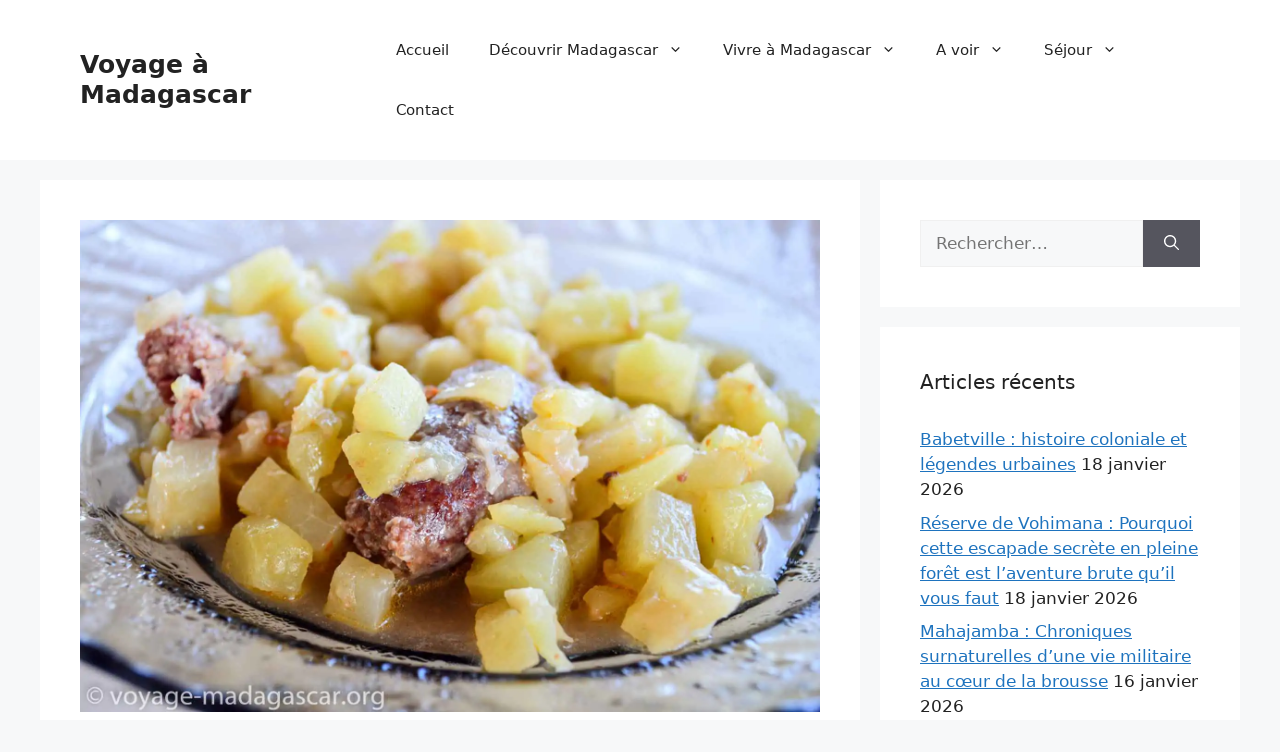

--- FILE ---
content_type: text/html; charset=UTF-8
request_url: https://voyage-madagascar.org/saosisy-sy-sosety/
body_size: 24543
content:
<!DOCTYPE html>
<html lang="fr-FR" prefix="og: https://ogp.me/ns#">
<head>
	<meta charset="UTF-8">
	<link rel="preload" as="image" href="https://voyage-madagascar.org/wp-content/uploads/Saosisy-sy-sosety.jpg" imagesrcset="https://voyage-madagascar.org/wp-content/uploads/Saosisy-sy-sosety.jpg 1600w, https://voyage-madagascar.org/wp-content/uploads/Saosisy-sy-sosety-320x213.jpg 320w, https://voyage-madagascar.org/wp-content/uploads/Saosisy-sy-sosety-768x511.jpg 768w, https://voyage-madagascar.org/wp-content/uploads/Saosisy-sy-sosety-1024x681.jpg 1024w, https://voyage-madagascar.org/wp-content/uploads/Saosisy-sy-sosety-600x399.jpg 600w" imagesizes="(max-width: 1600px) 100vw, 1600px" fetchpriority="high" /><meta name="viewport" content="width=device-width, initial-scale=1">
<!-- Optimisation des moteurs de recherche par Rank Math PRO - https://rankmath.com/ -->
<title>Saosisy sy sosety - Saucisse et christophine (chayotte)</title>
<style>.flying-press-lazy-bg{background-image:none!important;}</style>
<link rel='preload' href='https://voyage-madagascar.org/wp-content/uploads/Saosisy-sy-sosety.jpg' as='image' imagesrcset='https://voyage-madagascar.org/wp-content/uploads/Saosisy-sy-sosety.jpg 1600w, https://voyage-madagascar.org/wp-content/uploads/Saosisy-sy-sosety-320x213.jpg 320w, https://voyage-madagascar.org/wp-content/uploads/Saosisy-sy-sosety-768x511.jpg 768w, https://voyage-madagascar.org/wp-content/uploads/Saosisy-sy-sosety-1024x681.jpg 1024w, https://voyage-madagascar.org/wp-content/uploads/Saosisy-sy-sosety-600x399.jpg 600w' imagesizes='(max-width: 1600px) 100vw, 1600px'/>

<meta name="description" content="Recette de Saosisy sy sosety : Nombre de personnes : 4, Temps de préparation : 10-15 minutes, Temps de cuisson : 60 minutes environ à..."/>
<meta name="robots" content="follow, index, max-snippet:-1, max-video-preview:-1, max-image-preview:large"/>
<link rel="canonical" href="https://voyage-madagascar.org/saosisy-sy-sosety/" />
<meta property="og:locale" content="fr_FR" />
<meta property="og:type" content="article" />
<meta property="og:title" content="Saosisy sy sosety - Saucisse et christophine (chayotte)" />
<meta property="og:description" content="Recette de Saosisy sy sosety : Nombre de personnes : 4, Temps de préparation : 10-15 minutes, Temps de cuisson : 60 minutes environ à..." />
<meta property="og:url" content="https://voyage-madagascar.org/saosisy-sy-sosety/" />
<meta property="og:site_name" content="Voyage à Madagascar" />
<meta property="article:publisher" content="https://www.facebook.com/DagoVoyage" />
<meta property="article:author" content="https://www.facebook.com/gael.rakotovao/" />
<meta property="article:tag" content="saucisse et christophine" />
<meta property="article:section" content="Cuisine Malgache" />
<meta property="og:updated_time" content="2025-07-30T09:18:41+01:00" />
<meta property="og:image" content="https://voyage-madagascar.org/wp-content/uploads/Saosisy-sy-sosety.jpg" />
<meta property="og:image:secure_url" content="https://voyage-madagascar.org/wp-content/uploads/Saosisy-sy-sosety.jpg" />
<meta property="og:image:width" content="1600" />
<meta property="og:image:height" content="1064" />
<meta property="og:image:alt" content="Saosisy sy sosety" />
<meta property="og:image:type" content="image/jpeg" />
<meta property="article:published_time" content="2018-10-25T07:25:41+01:00" />
<meta property="article:modified_time" content="2025-07-30T09:18:41+01:00" />
<meta property="og:video" content="https://www.youtube.com/embed/7zCwfsom6wM" />
<meta property="video:duration" content="945" />
<meta property="ya:ovs:upload_date" content="2020-02-04T22:41:39-08:00" />
<meta property="ya:ovs:allow_embed" content="true" />
<meta name="twitter:card" content="summary_large_image" />
<meta name="twitter:title" content="Saosisy sy sosety - Saucisse et christophine (chayotte)" />
<meta name="twitter:description" content="Recette de Saosisy sy sosety : Nombre de personnes : 4, Temps de préparation : 10-15 minutes, Temps de cuisson : 60 minutes environ à..." />
<meta name="twitter:site" content="@dagovoyage" />
<meta name="twitter:creator" content="@dagovoyage" />
<meta name="twitter:image" content="https://voyage-madagascar.org/wp-content/uploads/Saosisy-sy-sosety.jpg" />
<meta name="twitter:label1" content="Écrit par" />
<meta name="twitter:data1" content="Gaël RAKOTOVAO" />
<meta name="twitter:label2" content="Temps de lecture" />
<meta name="twitter:data2" content="1 minute" />
<script type="application/ld+json" class="rank-math-schema-pro">{"@context":"https://schema.org","@graph":[{"@type":"Place","@id":"https://voyage-madagascar.org/#place","geo":{"@type":"GeoCoordinates","latitude":"-18.9119773","longitude":"47.4587126"},"hasMap":"https://www.google.com/maps/search/?api=1&amp;query=-18.9119773,47.4587126","address":{"@type":"PostalAddress","streetAddress":"Lot IHA 11C Ambodifasika Itaosy","addressLocality":"Antananarivo","addressRegion":"Analamanga","postalCode":"102","addressCountry":"MG"}},{"@type":["TravelAgency","Organization"],"@id":"https://voyage-madagascar.org/#organization","name":"Voyage \u00e0 Madagascar","url":"https://voyage-madagascar.org","sameAs":["https://www.facebook.com/DagoVoyage","https://twitter.com/dagovoyage"],"email":"info@voyage-madagascar.org","address":{"@type":"PostalAddress","streetAddress":"Lot IHA 11C Ambodifasika Itaosy","addressLocality":"Antananarivo","addressRegion":"Analamanga","postalCode":"102","addressCountry":"MG"},"logo":{"@type":"ImageObject","@id":"https://voyage-madagascar.org/#logo","url":"https://voyage-madagascar.org/wp-content/uploads/Logo-Guide-de-voyage-Madagascar-2023.png","contentUrl":"https://voyage-madagascar.org/wp-content/uploads/Logo-Guide-de-voyage-Madagascar-2023.png","caption":"Voyage \u00e0 Madagascar","inLanguage":"fr-FR","width":"100","height":"100"},"priceRange":"$","openingHours":["Monday,Tuesday,Wednesday,Thursday,Friday 09:00-17:00"],"description":"Voyage Madagascar est un site d\u00e9di\u00e9 \u00e0 la d\u00e9couverte de Madagascar, une \u00eele unique situ\u00e9e dans l'oc\u00e9an Indien, r\u00e9put\u00e9e pour sa biodiversit\u00e9 exceptionnelle et ses paysages \u00e0 couper le souffle. Le site offre une mine d'informations pour les voyageurs souhaitant explorer cette destination exotique et riche en culture.\r\n\r\nLe site propose des guides de voyage d\u00e9taill\u00e9s sur les diff\u00e9rentes r\u00e9gions de Madagascar, mettant en lumi\u00e8re les attractions principales, les activit\u00e9s \u00e0 faire, et des conseils pratiques pour chaque destination. Vous y trouverez des recommandations sur les meilleurs itin\u00e9raires de voyage, qu'il s'agisse de circuits classiques ou de parcours hors des sentiers battus.\r\n\r\nEn explorant la section d\u00e9di\u00e9e \u00e0 la culture et aux traditions, vous d\u00e9couvrirez une exploration approfondie de la culture malgache, des traditions locales et des f\u00eates populaires. Des informations sur l'histoire de Madagascar, ses coutumes et son patrimoine culturel sont \u00e9galement disponibles.\r\n\r\nPour les amateurs de nature et d'aventure, le site d\u00e9crit les parcs nationaux, les r\u00e9serves naturelles et les sites de conservation, id\u00e9aux pour les amoureux de la nature et de la faune. Des suggestions d'activit\u00e9s d'aventure comme la randonn\u00e9e, le trekking, la plong\u00e9e sous-marine et l'observation des l\u00e9muriens sont propos\u00e9es.\r\n\r\nVoyage Madagascar offre \u00e9galement des guides pratiques sur la pr\u00e9paration du voyage, incluant des informations sur les visas, les vaccinations, la monnaie locale et les meilleures p\u00e9riodes pour visiter l'\u00eele. Des astuces pour voyager de mani\u00e8re responsable et respectueuse de l'environnement et des communaut\u00e9s locales sont aussi disponibles.\r\n\r\nEn ce qui concerne l'h\u00e9bergement et la restauration, le site propose des recommandations sur les meilleurs h\u00e9bergements, allant des h\u00f4tels de luxe aux lodges \u00e9cologiques et aux maisons d'h\u00f4tes traditionnelles. Vous y trouverez \u00e9galement des suggestions sur les restaurants et les sp\u00e9cialit\u00e9s culinaires malgaches \u00e0 ne pas manquer.\r\n\r\nEnfin, la section actualit\u00e9s et \u00e9v\u00e9nements fournit des mises \u00e0 jour r\u00e9guli\u00e8res sur les \u00e9v\u00e9nements culturels, les festivals et les nouveaut\u00e9s touristiques \u00e0 Madagascar.\r\n\r\nVoyage Madagascar se positionne comme une ressource incontournable pour tout voyageur d\u00e9sireux de d\u00e9couvrir les merveilles de cette \u00eele fascinante. Avec des informations compl\u00e8tes, des conseils avis\u00e9s et des guides d\u00e9taill\u00e9s, le site accompagne les voyageurs \u00e0 chaque \u00e9tape de leur aventure malgache, garantissant une exp\u00e9rience inoubliable et authentique.","legalName":"Voyage \u00e0 Madagascar","foundingDate":"2014-11-11","numberOfEmployees":{"@type":"QuantitativeValue","value":"4"},"vatID":"7912011 2018011028","taxID":"2018 B 00981","location":{"@id":"https://voyage-madagascar.org/#place"},"image":{"@id":"https://voyage-madagascar.org/#logo"},"telephone":"+261-34-73-500-87"},{"@type":"WebSite","@id":"https://voyage-madagascar.org/#website","url":"https://voyage-madagascar.org","name":"Voyage \u00e0 Madagascar","alternateName":"Guide de Voyage \u00e0 Madagascar","publisher":{"@id":"https://voyage-madagascar.org/#organization"},"inLanguage":"fr-FR"},{"@type":"ImageObject","@id":"https://voyage-madagascar.org/wp-content/uploads/Saosisy-sy-sosety.jpg","url":"https://voyage-madagascar.org/wp-content/uploads/Saosisy-sy-sosety.jpg","width":"1600","height":"1064","caption":"Saosisy sy sosety","inLanguage":"fr-FR"},{"@type":"BreadcrumbList","@id":"https://voyage-madagascar.org/saosisy-sy-sosety/#breadcrumb","itemListElement":[{"@type":"ListItem","position":"1","item":{"@id":"https://voyage-madagascar.org","name":"Accueil"}},{"@type":"ListItem","position":"2","item":{"@id":"https://voyage-madagascar.org/category/cuisine-malgache/","name":"Cuisine Malgache"}},{"@type":"ListItem","position":"3","item":{"@id":"https://voyage-madagascar.org/saosisy-sy-sosety/","name":"Saosisy sy sosety &#8211;  Saucisse et christophine"}}]},{"@type":"WebPage","@id":"https://voyage-madagascar.org/saosisy-sy-sosety/#webpage","url":"https://voyage-madagascar.org/saosisy-sy-sosety/","name":"Saosisy sy sosety - Saucisse et christophine (chayotte)","datePublished":"2018-10-25T07:25:41+01:00","dateModified":"2025-07-30T09:18:41+01:00","isPartOf":{"@id":"https://voyage-madagascar.org/#website"},"primaryImageOfPage":{"@id":"https://voyage-madagascar.org/wp-content/uploads/Saosisy-sy-sosety.jpg"},"inLanguage":"fr-FR","breadcrumb":{"@id":"https://voyage-madagascar.org/saosisy-sy-sosety/#breadcrumb"}},{"@type":"Person","@id":"https://voyage-madagascar.org/auteur/admin/","name":"Ga\u00ebl RAKOTOVAO","description":"Ga\u00ebl\u202fRakotovao, ing\u00e9nieur d\u2019\u00e9tudes et d\u2019exploitation puis dipl\u00f4m\u00e9 de l\u2019\u00c9cole Sup\u00e9rieure Polytechnique d\u2019Antananarivo et actuellement CTO chez...","url":"https://voyage-madagascar.org/auteur/admin/","image":{"@type":"ImageObject","@id":"https://secure.gravatar.com/avatar/30c6fded73147aab2de638dc4699ea48d42584ca09b3e825e50e8a3ded958696?s=96&amp;d=mm&amp;r=g","url":"https://secure.gravatar.com/avatar/30c6fded73147aab2de638dc4699ea48d42584ca09b3e825e50e8a3ded958696?s=96&amp;d=mm&amp;r=g","caption":"Ga\u00ebl RAKOTOVAO","inLanguage":"fr-FR"},"sameAs":["https://voyage-madagascar.org/","https://www.facebook.com/gael.rakotovao/","https://twitter.com/dagovoyage"],"worksFor":{"@id":"https://voyage-madagascar.org/#organization"}},{"articleSection":"Cuisine Malgache","headline":"Saosisy sy sosety - Saucisse et christophine (chayotte)","description":"Recette de Saosisy sy sosety : Nombre de personnes : 4, Temps de pr\u00e9paration : 10-15 minutes, Temps de cuisson : 60 minutes environ \u00e0...","keywords":"Saosisy sy sosety","speakable":{"@type":"SpeakableSpecification","cssSelector":["h1.entry-title"]},"@type":"BlogPosting","author":{"@id":"https://voyage-madagascar.org/auteur/admin/","name":"Ga\u00ebl RAKOTOVAO"},"datePublished":"2018-10-25T07:25:41+01:00","dateModified":"2025-07-30T09:18:41+01:00","image":{"@id":"https://voyage-madagascar.org/wp-content/uploads/Saosisy-sy-sosety.jpg"},"copyrightYear":"2025","name":"Saosisy sy sosety - Saucisse et christophine (chayotte)","@id":"https://voyage-madagascar.org/saosisy-sy-sosety/#schema-55246","isPartOf":{"@id":"https://voyage-madagascar.org/saosisy-sy-sosety/#webpage"},"publisher":{"@id":"https://voyage-madagascar.org/#organization"},"inLanguage":"fr-FR","mainEntityOfPage":{"@id":"https://voyage-madagascar.org/saosisy-sy-sosety/#webpage"}},{"@type":"VideoObject","embedUrl":"https://www.youtube.com/embed/7zCwfsom6wM","name":"Christophine : cultiver la chayotte ou chouchou","description":"Christophine : cultiver la chayotte ou chouchouLa chayotte est un fruit peu connu en France mais elle gagnerait \u00e0 \u00eatre plus connue. \ud83c\udf81\ud83d\udcda\ud83c\udf45\ud83c\udf3b\ud83c\udf83\ud83c\udf33\ud83c\udf46\ud83c\udf3a\ud83e\udd54\ud83c\udf41\ud83e\udd55\ud83e\udd66?...","uploadDate":"2020-02-04T22:41:39-08:00","duration":"PT15M45S","thumbnailUrl":"https://voyage-madagascar.org/wp-content/uploads/christophine-cultiver-la-chayott.jpg","hasPart":[],"width":"1280","height":"720","isFamilyFriendly":"True","@id":"https://voyage-madagascar.org/saosisy-sy-sosety/#schema-55247","isPartOf":{"@id":"https://voyage-madagascar.org/saosisy-sy-sosety/#webpage"},"publisher":{"@id":"https://voyage-madagascar.org/#organization"},"inLanguage":"fr-FR","mainEntityOfPage":{"@id":"https://voyage-madagascar.org/saosisy-sy-sosety/#webpage"}},{"@type":"ImageObject","license":"https://creativecommons.org/licenses/by/4.0/","acquireLicensePage":"https://creativecommons.org/licenses/by/4.0/","copyrightNotice":"\u00a9 2025 Voyage \u00e0 Madagascar","creator":{"@type":"Organization","name":"Voyage \u00e0 Madagascar - Votre guide de voyage \u00e0 Madagascar","url":"https://voyage-madagascar.org/"},"creditText":"Cr\u00e9dit photo : voyage-madagascar.org","name":"Saosisy sy sosety","description":"Saosisy sy sosety","contentUrl":"https://voyage-madagascar.org/wp-content/uploads/Saosisy-gasy-sy-sosety.jpg"},{"@type":"ImageObject","license":"https://creativecommons.org/licenses/by/4.0/","acquireLicensePage":"https://creativecommons.org/licenses/by/4.0/","copyrightNotice":"\u00a9 2025 Voyage \u00e0 Madagascar","creator":{"@type":"Organization","name":"Voyage \u00e0 Madagascar - Votre guide de voyage \u00e0 Madagascar","url":"https://voyage-madagascar.org/"},"creditText":"Cr\u00e9dit photo : voyage-madagascar.org","name":"Saosisy sy sosety","description":"Saosisy sy sosety","contentUrl":"https://voyage-madagascar.org/wp-content/uploads/Saosisy-sy-sosety.jpg"}]}</script>
<!-- /Extension Rank Math WordPress SEO -->

<link rel="alternate" type="application/rss+xml" title="Voyage à Madagascar &raquo; Flux" href="https://voyage-madagascar.org/feed/" />
<link rel="alternate" type="application/rss+xml" title="Voyage à Madagascar &raquo; Flux des commentaires" href="https://voyage-madagascar.org/comments/feed/" />
<link rel="alternate" type="application/rss+xml" title="Voyage à Madagascar &raquo; Saosisy sy sosety &#8211;  Saucisse et christophine Flux des commentaires" href="https://voyage-madagascar.org/saosisy-sy-sosety/feed/" />
<link rel="alternate" type="application/rss+xml" title="Flux Voyage à Madagascar &raquo; Stories" href="https://voyage-madagascar.org/web-stories/feed/"><style id='wp-img-auto-sizes-contain-inline-css'>img:is([sizes=auto i],[sizes^="auto," i]){contain-intrinsic-size:3000px 1500px}
/*# sourceURL=wp-img-auto-sizes-contain-inline-css */</style>
<link rel='stylesheet' id='ez-toc-css' href='https://voyage-madagascar.org/wp-content/cache/flying-press/4e9656055ed5.screen.min.css' media='all' />
<style id='ez-toc-inline-css'>div#ez-toc-container .ez-toc-title {font-size: 120%;}div#ez-toc-container .ez-toc-title {font-weight: 500;}div#ez-toc-container ul li , div#ez-toc-container ul li a {font-size: 95%;}div#ez-toc-container ul li , div#ez-toc-container ul li a {font-weight: 500;}div#ez-toc-container nav ul ul li {font-size: 90%;}.ez-toc-box-title {font-weight: bold; margin-bottom: 10px; text-align: center; text-transform: uppercase; letter-spacing: 1px; color: #666; padding-bottom: 5px;position:absolute;top:-4%;left:5%;background-color: inherit;transition: top 0.3s ease;}.ez-toc-box-title.toc-closed {top:-25%;}
.ez-toc-container-direction {direction: ltr;}.ez-toc-counter ul{counter-reset: item ;}.ez-toc-counter nav ul li a::before {content: counters(item, '.', decimal) '. ';display: inline-block;counter-increment: item;flex-grow: 0;flex-shrink: 0;margin-right: .2em; float: left; }.ez-toc-widget-direction {direction: ltr;}.ez-toc-widget-container ul{counter-reset: item ;}.ez-toc-widget-container nav ul li a::before {content: counters(item, '.', decimal) '. ';display: inline-block;counter-increment: item;flex-grow: 0;flex-shrink: 0;margin-right: .2em; float: left; }
/*# sourceURL=ez-toc-inline-css */</style>
<link rel='stylesheet' id='generate-comments-css' href='https://voyage-madagascar.org/wp-content/cache/flying-press/c77d62e54706.comments.min.css' media='all' />
<link rel='stylesheet' id='generate-style-css' href='https://voyage-madagascar.org/wp-content/cache/flying-press/b7e067012db6.main.min.css' media='all' />
<style id='generate-style-inline-css'>body{background-color:var(--base-2);color:var(--contrast);}a{color:var(--accent);}a{text-decoration:underline;}.entry-title a, .site-branding a, a.button, .wp-block-button__link, .main-navigation a{text-decoration:none;}a:hover, a:focus, a:active{color:var(--contrast);}.wp-block-group__inner-container{max-width:1200px;margin-left:auto;margin-right:auto;}:root{--contrast:#222222;--contrast-2:#575760;--contrast-3:#b2b2be;--base:#f0f0f0;--base-2:#f7f8f9;--base-3:#ffffff;--accent:#1e73be;}:root .has-contrast-color{color:var(--contrast);}:root .has-contrast-background-color{background-color:var(--contrast);}:root .has-contrast-2-color{color:var(--contrast-2);}:root .has-contrast-2-background-color{background-color:var(--contrast-2);}:root .has-contrast-3-color{color:var(--contrast-3);}:root .has-contrast-3-background-color{background-color:var(--contrast-3);}:root .has-base-color{color:var(--base);}:root .has-base-background-color{background-color:var(--base);}:root .has-base-2-color{color:var(--base-2);}:root .has-base-2-background-color{background-color:var(--base-2);}:root .has-base-3-color{color:var(--base-3);}:root .has-base-3-background-color{background-color:var(--base-3);}:root .has-accent-color{color:var(--accent);}:root .has-accent-background-color{background-color:var(--accent);}.top-bar{background-color:#636363;color:#ffffff;}.top-bar a{color:#ffffff;}.top-bar a:hover{color:#303030;}.site-header{background-color:var(--base-3);}.main-title a,.main-title a:hover{color:var(--contrast);}.site-description{color:var(--contrast-2);}.mobile-menu-control-wrapper .menu-toggle,.mobile-menu-control-wrapper .menu-toggle:hover,.mobile-menu-control-wrapper .menu-toggle:focus,.has-inline-mobile-toggle #site-navigation.toggled{background-color:rgba(0, 0, 0, 0.02);}.main-navigation,.main-navigation ul ul{background-color:var(--base-3);}.main-navigation .main-nav ul li a, .main-navigation .menu-toggle, .main-navigation .menu-bar-items{color:var(--contrast);}.main-navigation .main-nav ul li:not([class*="current-menu-"]):hover > a, .main-navigation .main-nav ul li:not([class*="current-menu-"]):focus > a, .main-navigation .main-nav ul li.sfHover:not([class*="current-menu-"]) > a, .main-navigation .menu-bar-item:hover > a, .main-navigation .menu-bar-item.sfHover > a{color:var(--accent);}button.menu-toggle:hover,button.menu-toggle:focus{color:var(--contrast);}.main-navigation .main-nav ul li[class*="current-menu-"] > a{color:var(--accent);}.navigation-search input[type="search"],.navigation-search input[type="search"]:active, .navigation-search input[type="search"]:focus, .main-navigation .main-nav ul li.search-item.active > a, .main-navigation .menu-bar-items .search-item.active > a{color:var(--accent);}.main-navigation ul ul{background-color:var(--base);}.separate-containers .inside-article, .separate-containers .comments-area, .separate-containers .page-header, .one-container .container, .separate-containers .paging-navigation, .inside-page-header{background-color:var(--base-3);}.entry-title a{color:var(--contrast);}.entry-title a:hover{color:var(--contrast-2);}.entry-meta{color:var(--contrast-2);}.sidebar .widget{background-color:var(--base-3);}.footer-widgets{background-color:var(--base-3);}.site-info{background-color:var(--base-3);}input[type="text"],input[type="email"],input[type="url"],input[type="password"],input[type="search"],input[type="tel"],input[type="number"],textarea,select{color:var(--contrast);background-color:var(--base-2);border-color:var(--base);}input[type="text"]:focus,input[type="email"]:focus,input[type="url"]:focus,input[type="password"]:focus,input[type="search"]:focus,input[type="tel"]:focus,input[type="number"]:focus,textarea:focus,select:focus{color:var(--contrast);background-color:var(--base-2);border-color:var(--contrast-3);}button,html input[type="button"],input[type="reset"],input[type="submit"],a.button,a.wp-block-button__link:not(.has-background){color:#ffffff;background-color:#55555e;}button:hover,html input[type="button"]:hover,input[type="reset"]:hover,input[type="submit"]:hover,a.button:hover,button:focus,html input[type="button"]:focus,input[type="reset"]:focus,input[type="submit"]:focus,a.button:focus,a.wp-block-button__link:not(.has-background):active,a.wp-block-button__link:not(.has-background):focus,a.wp-block-button__link:not(.has-background):hover{color:#ffffff;background-color:#3f4047;}a.generate-back-to-top{background-color:rgba( 0,0,0,0.4 );color:#ffffff;}a.generate-back-to-top:hover,a.generate-back-to-top:focus{background-color:rgba( 0,0,0,0.6 );color:#ffffff;}:root{--gp-search-modal-bg-color:var(--base-3);--gp-search-modal-text-color:var(--contrast);--gp-search-modal-overlay-bg-color:rgba(0,0,0,0.2);}@media (max-width:768px){.main-navigation .menu-bar-item:hover > a, .main-navigation .menu-bar-item.sfHover > a{background:none;color:var(--contrast);}}.nav-below-header .main-navigation .inside-navigation.grid-container, .nav-above-header .main-navigation .inside-navigation.grid-container{padding:0px 20px 0px 20px;}.site-main .wp-block-group__inner-container{padding:40px;}.separate-containers .paging-navigation{padding-top:20px;padding-bottom:20px;}.entry-content .alignwide, body:not(.no-sidebar) .entry-content .alignfull{margin-left:-40px;width:calc(100% + 80px);max-width:calc(100% + 80px);}.rtl .menu-item-has-children .dropdown-menu-toggle{padding-left:20px;}.rtl .main-navigation .main-nav ul li.menu-item-has-children > a{padding-right:20px;}@media (max-width:768px){.separate-containers .inside-article, .separate-containers .comments-area, .separate-containers .page-header, .separate-containers .paging-navigation, .one-container .site-content, .inside-page-header{padding:30px;}.site-main .wp-block-group__inner-container{padding:30px;}.inside-top-bar{padding-right:30px;padding-left:30px;}.inside-header{padding-right:30px;padding-left:30px;}.widget-area .widget{padding-top:30px;padding-right:30px;padding-bottom:30px;padding-left:30px;}.footer-widgets-container{padding-top:30px;padding-right:30px;padding-bottom:30px;padding-left:30px;}.inside-site-info{padding-right:30px;padding-left:30px;}.entry-content .alignwide, body:not(.no-sidebar) .entry-content .alignfull{margin-left:-30px;width:calc(100% + 60px);max-width:calc(100% + 60px);}.one-container .site-main .paging-navigation{margin-bottom:20px;}}/* End cached CSS */.is-right-sidebar{width:30%;}.is-left-sidebar{width:30%;}.site-content .content-area{width:70%;}@media (max-width:768px){.main-navigation .menu-toggle,.sidebar-nav-mobile:not(#sticky-placeholder){display:block;}.main-navigation ul,.gen-sidebar-nav,.main-navigation:not(.slideout-navigation):not(.toggled) .main-nav > ul,.has-inline-mobile-toggle #site-navigation .inside-navigation > *:not(.navigation-search):not(.main-nav){display:none;}.nav-align-right .inside-navigation,.nav-align-center .inside-navigation{justify-content:space-between;}.has-inline-mobile-toggle .mobile-menu-control-wrapper{display:flex;flex-wrap:wrap;}.has-inline-mobile-toggle .inside-header{flex-direction:row;text-align:left;flex-wrap:wrap;}.has-inline-mobile-toggle .header-widget,.has-inline-mobile-toggle #site-navigation{flex-basis:100%;}.nav-float-left .has-inline-mobile-toggle #site-navigation{order:10;}}
/*# sourceURL=generate-style-inline-css */</style>
<link rel='stylesheet' id='tablepress-default-css' href='https://voyage-madagascar.org/wp-content/cache/flying-press/67618bce410b.default.css' media='all' />
<link rel="https://api.w.org/" href="https://voyage-madagascar.org/wp-json/" /><link rel="alternate" title="JSON" type="application/json" href="https://voyage-madagascar.org/wp-json/wp/v2/posts/6678" /><link rel="EditURI" type="application/rsd+xml" title="RSD" href="https://voyage-madagascar.org/xmlrpc.php?rsd" />
<meta name="generator" content="WordPress 6.9" />
<link rel='shortlink' href='https://voyage-madagascar.org/?p=6678' />
<!-- HFCM by 99 Robots - Snippet # 1: Code Google Adsense Automatique -->
<script async
     crossorigin="anonymous" data-loading-method="user-interaction" data-src="https://pagead2.googlesyndication.com/pagead/js/adsbygoogle.js?client=ca-pub-0203848434252262"></script>
<!-- /end HFCM by 99 Robots -->
<!-- HFCM by 99 Robots - Snippet # 14: Preconnect et preload -->



<!-- /end HFCM by 99 Robots -->
<style>.recentcomments a{display:inline !important;padding:0 !important;margin:0 !important;}</style><style type="text/css">.saboxplugin-wrap{-webkit-box-sizing:border-box;-moz-box-sizing:border-box;-ms-box-sizing:border-box;box-sizing:border-box;border:1px solid #eee;width:100%;clear:both;display:block;overflow:hidden;word-wrap:break-word;position:relative}.saboxplugin-wrap .saboxplugin-gravatar{float:left;padding:0 20px 20px 20px}.saboxplugin-wrap .saboxplugin-gravatar img{max-width:100px;height:auto;border-radius:0;}.saboxplugin-wrap .saboxplugin-authorname{font-size:18px;line-height:1;margin:20px 0 0 20px;display:block}.saboxplugin-wrap .saboxplugin-authorname a{text-decoration:none}.saboxplugin-wrap .saboxplugin-authorname a:focus{outline:0}.saboxplugin-wrap .saboxplugin-desc{display:block;margin:5px 20px}.saboxplugin-wrap .saboxplugin-desc a{text-decoration:underline}.saboxplugin-wrap .saboxplugin-desc p{margin:5px 0 12px}.saboxplugin-wrap .saboxplugin-web{margin:0 20px 15px;text-align:left}.saboxplugin-wrap .sab-web-position{text-align:right}.saboxplugin-wrap .saboxplugin-web a{color:#ccc;text-decoration:none}.saboxplugin-wrap .saboxplugin-socials{position:relative;display:block;background:#fcfcfc;padding:5px;border-top:1px solid #eee}.saboxplugin-wrap .saboxplugin-socials a svg{width:20px;height:20px}.saboxplugin-wrap .saboxplugin-socials a svg .st2{fill:#fff; transform-origin:center center;}.saboxplugin-wrap .saboxplugin-socials a svg .st1{fill:rgba(0,0,0,.3)}.saboxplugin-wrap .saboxplugin-socials a:hover{opacity:.8;-webkit-transition:opacity .4s;-moz-transition:opacity .4s;-o-transition:opacity .4s;transition:opacity .4s;box-shadow:none!important;-webkit-box-shadow:none!important}.saboxplugin-wrap .saboxplugin-socials .saboxplugin-icon-color{box-shadow:none;padding:0;border:0;-webkit-transition:opacity .4s;-moz-transition:opacity .4s;-o-transition:opacity .4s;transition:opacity .4s;display:inline-block;color:#fff;font-size:0;text-decoration:inherit;margin:5px;-webkit-border-radius:0;-moz-border-radius:0;-ms-border-radius:0;-o-border-radius:0;border-radius:0;overflow:hidden}.saboxplugin-wrap .saboxplugin-socials .saboxplugin-icon-grey{text-decoration:inherit;box-shadow:none;position:relative;display:-moz-inline-stack;display:inline-block;vertical-align:middle;zoom:1;margin:10px 5px;color:#444;fill:#444}.clearfix:after,.clearfix:before{content:' ';display:table;line-height:0;clear:both}.ie7 .clearfix{zoom:1}.saboxplugin-socials.sabox-colored .saboxplugin-icon-color .sab-twitch{border-color:#38245c}.saboxplugin-socials.sabox-colored .saboxplugin-icon-color .sab-behance{border-color:#003eb0}.saboxplugin-socials.sabox-colored .saboxplugin-icon-color .sab-deviantart{border-color:#036824}.saboxplugin-socials.sabox-colored .saboxplugin-icon-color .sab-digg{border-color:#00327c}.saboxplugin-socials.sabox-colored .saboxplugin-icon-color .sab-dribbble{border-color:#ba1655}.saboxplugin-socials.sabox-colored .saboxplugin-icon-color .sab-facebook{border-color:#1e2e4f}.saboxplugin-socials.sabox-colored .saboxplugin-icon-color .sab-flickr{border-color:#003576}.saboxplugin-socials.sabox-colored .saboxplugin-icon-color .sab-github{border-color:#264874}.saboxplugin-socials.sabox-colored .saboxplugin-icon-color .sab-google{border-color:#0b51c5}.saboxplugin-socials.sabox-colored .saboxplugin-icon-color .sab-html5{border-color:#902e13}.saboxplugin-socials.sabox-colored .saboxplugin-icon-color .sab-instagram{border-color:#1630aa}.saboxplugin-socials.sabox-colored .saboxplugin-icon-color .sab-linkedin{border-color:#00344f}.saboxplugin-socials.sabox-colored .saboxplugin-icon-color .sab-pinterest{border-color:#5b040e}.saboxplugin-socials.sabox-colored .saboxplugin-icon-color .sab-reddit{border-color:#992900}.saboxplugin-socials.sabox-colored .saboxplugin-icon-color .sab-rss{border-color:#a43b0a}.saboxplugin-socials.sabox-colored .saboxplugin-icon-color .sab-sharethis{border-color:#5d8420}.saboxplugin-socials.sabox-colored .saboxplugin-icon-color .sab-soundcloud{border-color:#995200}.saboxplugin-socials.sabox-colored .saboxplugin-icon-color .sab-spotify{border-color:#0f612c}.saboxplugin-socials.sabox-colored .saboxplugin-icon-color .sab-stackoverflow{border-color:#a95009}.saboxplugin-socials.sabox-colored .saboxplugin-icon-color .sab-steam{border-color:#006388}.saboxplugin-socials.sabox-colored .saboxplugin-icon-color .sab-user_email{border-color:#b84e05}.saboxplugin-socials.sabox-colored .saboxplugin-icon-color .sab-tumblr{border-color:#10151b}.saboxplugin-socials.sabox-colored .saboxplugin-icon-color .sab-twitter{border-color:#0967a0}.saboxplugin-socials.sabox-colored .saboxplugin-icon-color .sab-vimeo{border-color:#0d7091}.saboxplugin-socials.sabox-colored .saboxplugin-icon-color .sab-windows{border-color:#003f71}.saboxplugin-socials.sabox-colored .saboxplugin-icon-color .sab-whatsapp{border-color:#003f71}.saboxplugin-socials.sabox-colored .saboxplugin-icon-color .sab-wordpress{border-color:#0f3647}.saboxplugin-socials.sabox-colored .saboxplugin-icon-color .sab-yahoo{border-color:#14002d}.saboxplugin-socials.sabox-colored .saboxplugin-icon-color .sab-youtube{border-color:#900}.saboxplugin-socials.sabox-colored .saboxplugin-icon-color .sab-xing{border-color:#000202}.saboxplugin-socials.sabox-colored .saboxplugin-icon-color .sab-mixcloud{border-color:#2475a0}.saboxplugin-socials.sabox-colored .saboxplugin-icon-color .sab-vk{border-color:#243549}.saboxplugin-socials.sabox-colored .saboxplugin-icon-color .sab-medium{border-color:#00452c}.saboxplugin-socials.sabox-colored .saboxplugin-icon-color .sab-quora{border-color:#420e00}.saboxplugin-socials.sabox-colored .saboxplugin-icon-color .sab-meetup{border-color:#9b181c}.saboxplugin-socials.sabox-colored .saboxplugin-icon-color .sab-goodreads{border-color:#000}.saboxplugin-socials.sabox-colored .saboxplugin-icon-color .sab-snapchat{border-color:#999700}.saboxplugin-socials.sabox-colored .saboxplugin-icon-color .sab-500px{border-color:#00557f}.saboxplugin-socials.sabox-colored .saboxplugin-icon-color .sab-mastodont{border-color:#185886}.sabox-plus-item{margin-bottom:20px}@media screen and (max-width:480px){.saboxplugin-wrap{text-align:center}.saboxplugin-wrap .saboxplugin-gravatar{float:none;padding:20px 0;text-align:center;margin:0 auto;display:block}.saboxplugin-wrap .saboxplugin-gravatar img{float:none;display:inline-block;display:-moz-inline-stack;vertical-align:middle;zoom:1}.saboxplugin-wrap .saboxplugin-desc{margin:0 10px 20px;text-align:center}.saboxplugin-wrap .saboxplugin-authorname{text-align:center;margin:10px 0 20px}}body .saboxplugin-authorname a,body .saboxplugin-authorname a:hover{box-shadow:none;-webkit-box-shadow:none}a.sab-profile-edit{font-size:16px!important;line-height:1!important}.sab-edit-settings a,a.sab-profile-edit{color:#0073aa!important;box-shadow:none!important;-webkit-box-shadow:none!important}.sab-edit-settings{margin-right:15px;position:absolute;right:0;z-index:2;bottom:10px;line-height:20px}.sab-edit-settings i{margin-left:5px}.saboxplugin-socials{line-height:1!important}.rtl .saboxplugin-wrap .saboxplugin-gravatar{float:right}.rtl .saboxplugin-wrap .saboxplugin-authorname{display:flex;align-items:center}.rtl .saboxplugin-wrap .saboxplugin-authorname .sab-profile-edit{margin-right:10px}.rtl .sab-edit-settings{right:auto;left:0}img.sab-custom-avatar{max-width:75px;}.saboxplugin-wrap {margin-top:0px; margin-bottom:0px; padding: 0px 0px }.saboxplugin-wrap .saboxplugin-authorname {font-size:18px; line-height:25px;}.saboxplugin-wrap .saboxplugin-desc p, .saboxplugin-wrap .saboxplugin-desc {font-size:14px !important; line-height:21px !important;}.saboxplugin-wrap .saboxplugin-web {font-size:14px;}.saboxplugin-wrap .saboxplugin-socials a svg {width:18px;height:18px;}</style><link rel="icon" href="https://voyage-madagascar.org/wp-content/uploads/cropped-cropped-logo-1-1-32x32.png" sizes="32x32" />
<link rel="icon" href="https://voyage-madagascar.org/wp-content/uploads/cropped-cropped-logo-1-1-192x192.png" sizes="192x192" />
<link rel="apple-touch-icon" href="https://voyage-madagascar.org/wp-content/uploads/cropped-cropped-logo-1-1-180x180.png" />
<meta name="msapplication-TileImage" content="https://voyage-madagascar.org/wp-content/uploads/cropped-cropped-logo-1-1-270x270.png" />
<script charset="UTF-8" async data-loading-method="user-interaction" data-src="//web.webpushs.com/js/push/080d33c52b373ac987f05f2d1b19dd17_1.js"></script><link rel='stylesheet' id='yasrcss-css' href='https://voyage-madagascar.org/wp-content/cache/flying-press/f7591fe9070e.yasr.css' media='all' />
<style id='yasrcss-inline-css'>.yasr-star-rating {
                background-image: url('https://voyage-madagascar.org/wp-content/plugins/yet-another-stars-rating/includes/img/star_2.svg');
            }
            .yasr-star-rating .yasr-star-value {
                background: url('https://voyage-madagascar.org/wp-content/plugins/yet-another-stars-rating/includes/img/star_3.svg') ;
            }

            .yasr-star-rating {
                background-image: url('https://voyage-madagascar.org/wp-content/plugins/yet-another-stars-rating/includes/img/star_2.svg');
            }
            .yasr-star-rating .yasr-star-value {
                background: url('https://voyage-madagascar.org/wp-content/plugins/yet-another-stars-rating/includes/img/star_3.svg') ;
            }
/*# sourceURL=yasrcss-inline-css */</style>
<style>.flying-press-youtube{display:inline-block;position:relative;width:100%;padding-bottom:56.23%;overflow:hidden;cursor:pointer}
      .flying-press-youtube:hover{filter:brightness(.9)}
      .flying-press-youtube img{position:absolute;inset:0;width:100%;height:auto;margin:auto}
      .flying-press-youtube svg{position:absolute;top:50%;left:50%;transform:translate(-50%,-50%)}
      .flying-press-youtube iframe{position:absolute;inset:0;width:100%;height:100%}</style><script type="speculationrules">{"prefetch":[{"source":"document","where":{"and":[{"href_matches":"\/*"},{"not":{"href_matches":["\/*.php","\/wp-(admin|includes|content|login|signup|json)(.*)?","\/*\\?(.+)","\/(cart|checkout|logout)(.*)?"]}}]},"eagerness":"moderate"}]}</script></head>

<body class="wp-singular post-template-default single single-post postid-6678 single-format-standard wp-embed-responsive wp-theme-generatepress right-sidebar nav-float-right separate-containers header-aligned-left dropdown-hover featured-image-active" itemtype="https://schema.org/Blog" itemscope>
	<a class="screen-reader-text skip-link" href="#content" title="Aller au contenu">Aller au contenu</a>		<header class="site-header has-inline-mobile-toggle" id="masthead" aria-label="Site"  itemtype="https://schema.org/WPHeader" itemscope>
			<div class="inside-header grid-container">
				<div class="site-branding">
						<p class="main-title" itemprop="headline">
					<a href="https://voyage-madagascar.org/" rel="home" data-wpel-link="internal">Voyage à Madagascar</a>
				</p>
						
					</div>	<nav class="main-navigation mobile-menu-control-wrapper" id="mobile-menu-control-wrapper" aria-label="Mobile Toggle">
				<button data-nav="site-navigation" class="menu-toggle" aria-controls="primary-menu" aria-expanded="false">
			<span class="gp-icon icon-menu-bars"><svg viewBox="0 0 512 512" aria-hidden="true" xmlns="http://www.w3.org/2000/svg" width="1em" height="1em"><path d="M0 96c0-13.255 10.745-24 24-24h464c13.255 0 24 10.745 24 24s-10.745 24-24 24H24c-13.255 0-24-10.745-24-24zm0 160c0-13.255 10.745-24 24-24h464c13.255 0 24 10.745 24 24s-10.745 24-24 24H24c-13.255 0-24-10.745-24-24zm0 160c0-13.255 10.745-24 24-24h464c13.255 0 24 10.745 24 24s-10.745 24-24 24H24c-13.255 0-24-10.745-24-24z" /></svg><svg viewBox="0 0 512 512" aria-hidden="true" xmlns="http://www.w3.org/2000/svg" width="1em" height="1em"><path d="M71.029 71.029c9.373-9.372 24.569-9.372 33.942 0L256 222.059l151.029-151.03c9.373-9.372 24.569-9.372 33.942 0 9.372 9.373 9.372 24.569 0 33.942L289.941 256l151.03 151.029c9.372 9.373 9.372 24.569 0 33.942-9.373 9.372-24.569 9.372-33.942 0L256 289.941l-151.029 151.03c-9.373 9.372-24.569 9.372-33.942 0-9.372-9.373-9.372-24.569 0-33.942L222.059 256 71.029 104.971c-9.372-9.373-9.372-24.569 0-33.942z" /></svg></span><span class="screen-reader-text">Menu</span>		</button>
	</nav>
			<nav class="main-navigation sub-menu-right" id="site-navigation" aria-label="Principal"  itemtype="https://schema.org/SiteNavigationElement" itemscope>
			<div class="inside-navigation grid-container">
								<button class="menu-toggle" aria-controls="primary-menu" aria-expanded="false">
					<span class="gp-icon icon-menu-bars"><svg viewBox="0 0 512 512" aria-hidden="true" xmlns="http://www.w3.org/2000/svg" width="1em" height="1em"><path d="M0 96c0-13.255 10.745-24 24-24h464c13.255 0 24 10.745 24 24s-10.745 24-24 24H24c-13.255 0-24-10.745-24-24zm0 160c0-13.255 10.745-24 24-24h464c13.255 0 24 10.745 24 24s-10.745 24-24 24H24c-13.255 0-24-10.745-24-24zm0 160c0-13.255 10.745-24 24-24h464c13.255 0 24 10.745 24 24s-10.745 24-24 24H24c-13.255 0-24-10.745-24-24z" /></svg><svg viewBox="0 0 512 512" aria-hidden="true" xmlns="http://www.w3.org/2000/svg" width="1em" height="1em"><path d="M71.029 71.029c9.373-9.372 24.569-9.372 33.942 0L256 222.059l151.029-151.03c9.373-9.372 24.569-9.372 33.942 0 9.372 9.373 9.372 24.569 0 33.942L289.941 256l151.03 151.029c9.372 9.373 9.372 24.569 0 33.942-9.373 9.372-24.569 9.372-33.942 0L256 289.941l-151.029 151.03c-9.373 9.372-24.569 9.372-33.942 0-9.372-9.373-9.372-24.569 0-33.942L222.059 256 71.029 104.971c-9.372-9.373-9.372-24.569 0-33.942z" /></svg></span><span class="mobile-menu">Menu</span>				</button>
				<div id="primary-menu" class="main-nav"><ul id="menu-menu" class=" menu sf-menu"><li id="menu-item-25" class="menu-item menu-item-type-custom menu-item-object-custom menu-item-home menu-item-25"><a href="https://voyage-madagascar.org" data-wpel-link="internal">Accueil</a></li>
<li id="menu-item-84" class="menu-item menu-item-type-custom menu-item-object-custom menu-item-has-children menu-item-84"><a href="https://voyage-madagascar.org/decouvrir-madagascar/" data-wpel-link="internal">Découvrir Madagascar<span role="presentation" class="dropdown-menu-toggle"><span class="gp-icon icon-arrow"><svg viewBox="0 0 330 512" aria-hidden="true" xmlns="http://www.w3.org/2000/svg" width="1em" height="1em"><path d="M305.913 197.085c0 2.266-1.133 4.815-2.833 6.514L171.087 335.593c-1.7 1.7-4.249 2.832-6.515 2.832s-4.815-1.133-6.515-2.832L26.064 203.599c-1.7-1.7-2.832-4.248-2.832-6.514s1.132-4.816 2.832-6.515l14.162-14.163c1.7-1.699 3.966-2.832 6.515-2.832 2.266 0 4.815 1.133 6.515 2.832l111.316 111.317 111.316-111.317c1.7-1.699 4.249-2.832 6.515-2.832s4.815 1.133 6.515 2.832l14.162 14.163c1.7 1.7 2.833 4.249 2.833 6.515z" /></svg></span></span></a>
<ul class="sub-menu">
	<li id="menu-item-85" class="menu-item menu-item-type-custom menu-item-object-custom menu-item-85"><a href="https://voyage-madagascar.org/histoire-de-madagascar/" data-wpel-link="internal">Histoire de Madagascar</a></li>
	<li id="menu-item-89" class="menu-item menu-item-type-custom menu-item-object-custom menu-item-89"><a href="https://voyage-madagascar.org/geographie-madagascar/" data-wpel-link="internal">Géographie de Madagascar</a></li>
	<li id="menu-item-90" class="menu-item menu-item-type-custom menu-item-object-custom menu-item-90"><a href="https://voyage-madagascar.org/economie-de-madagascar/" data-wpel-link="internal">Economie de madagascar</a></li>
	<li id="menu-item-91" class="menu-item menu-item-type-custom menu-item-object-custom menu-item-91"><a href="https://voyage-madagascar.org/faune-flore-madagascar/" data-wpel-link="internal">Faune et Flore Malgache</a></li>
	<li id="menu-item-92" class="menu-item menu-item-type-custom menu-item-object-custom menu-item-has-children menu-item-92"><a href="https://voyage-madagascar.org/climat-de-madagascar/" data-wpel-link="internal">Climat de Madagascar<span role="presentation" class="dropdown-menu-toggle"><span class="gp-icon icon-arrow-right"><svg viewBox="0 0 192 512" aria-hidden="true" xmlns="http://www.w3.org/2000/svg" width="1em" height="1em" fill-rule="evenodd" clip-rule="evenodd" stroke-linejoin="round" stroke-miterlimit="1.414"><path d="M178.425 256.001c0 2.266-1.133 4.815-2.832 6.515L43.599 394.509c-1.7 1.7-4.248 2.833-6.514 2.833s-4.816-1.133-6.515-2.833l-14.163-14.162c-1.699-1.7-2.832-3.966-2.832-6.515 0-2.266 1.133-4.815 2.832-6.515l111.317-111.316L16.407 144.685c-1.699-1.7-2.832-4.249-2.832-6.515s1.133-4.815 2.832-6.515l14.163-14.162c1.7-1.7 4.249-2.833 6.515-2.833s4.815 1.133 6.514 2.833l131.994 131.993c1.7 1.7 2.832 4.249 2.832 6.515z" fill-rule="nonzero" /></svg></span></span></a>
	<ul class="sub-menu">
		<li id="menu-item-929" class="menu-item menu-item-type-post_type menu-item-object-page menu-item-929"><a href="https://voyage-madagascar.org/meteo-de-madagascar/" data-wpel-link="internal">Météo de Madagascar</a></li>
	</ul>
</li>
	<li id="menu-item-1507" class="menu-item menu-item-type-taxonomy menu-item-object-category menu-item-1507"><a href="https://voyage-madagascar.org/category/paysages-de-madagascar/" data-wpel-link="internal">Paysages de Madagascar</a></li>
</ul>
</li>
<li id="menu-item-86" class="menu-item menu-item-type-custom menu-item-object-custom menu-item-has-children menu-item-86"><a href="https://voyage-madagascar.org/vivre-madagascar/" data-wpel-link="internal">Vivre à Madagascar<span role="presentation" class="dropdown-menu-toggle"><span class="gp-icon icon-arrow"><svg viewBox="0 0 330 512" aria-hidden="true" xmlns="http://www.w3.org/2000/svg" width="1em" height="1em"><path d="M305.913 197.085c0 2.266-1.133 4.815-2.833 6.514L171.087 335.593c-1.7 1.7-4.249 2.832-6.515 2.832s-4.815-1.133-6.515-2.832L26.064 203.599c-1.7-1.7-2.832-4.248-2.832-6.514s1.132-4.816 2.832-6.515l14.162-14.163c1.7-1.699 3.966-2.832 6.515-2.832 2.266 0 4.815 1.133 6.515 2.832l111.316 111.317 111.316-111.317c1.7-1.699 4.249-2.832 6.515-2.832s4.815 1.133 6.515 2.832l14.162 14.163c1.7 1.7 2.833 4.249 2.833 6.515z" /></svg></span></span></a>
<ul class="sub-menu">
	<li id="menu-item-93" class="menu-item menu-item-type-custom menu-item-object-custom menu-item-93"><a href="https://voyage-madagascar.org/mode-de-vie-madagascar/" data-wpel-link="internal">Mode de vie des Malagasy</a></li>
	<li id="menu-item-94" class="menu-item menu-item-type-custom menu-item-object-custom menu-item-94"><a href="https://voyage-madagascar.org/religion-madagascar/" data-wpel-link="internal">Religion à Madagascar</a></li>
	<li id="menu-item-96" class="menu-item menu-item-type-custom menu-item-object-custom menu-item-96"><a href="https://voyage-madagascar.org/budget-necessaire/" data-wpel-link="internal">Budget pour vivre à Madagascar</a></li>
	<li id="menu-item-699" class="menu-item menu-item-type-custom menu-item-object-custom menu-item-699"><a href="https://voyage-madagascar.org/activite-a-faire/" data-wpel-link="internal">Activités à faire</a></li>
	<li id="menu-item-7960" class="menu-item menu-item-type-taxonomy menu-item-object-category current-post-ancestor current-menu-parent current-post-parent menu-item-has-children menu-item-7960"><a href="https://voyage-madagascar.org/category/cuisine-malgache/" data-wpel-link="internal">Cuisine Malgache<span role="presentation" class="dropdown-menu-toggle"><span class="gp-icon icon-arrow-right"><svg viewBox="0 0 192 512" aria-hidden="true" xmlns="http://www.w3.org/2000/svg" width="1em" height="1em" fill-rule="evenodd" clip-rule="evenodd" stroke-linejoin="round" stroke-miterlimit="1.414"><path d="M178.425 256.001c0 2.266-1.133 4.815-2.832 6.515L43.599 394.509c-1.7 1.7-4.248 2.833-6.514 2.833s-4.816-1.133-6.515-2.833l-14.163-14.162c-1.699-1.7-2.832-3.966-2.832-6.515 0-2.266 1.133-4.815 2.832-6.515l111.317-111.316L16.407 144.685c-1.699-1.7-2.832-4.249-2.832-6.515s1.133-4.815 2.832-6.515l14.163-14.162c1.7-1.7 4.249-2.833 6.515-2.833s4.815 1.133 6.514 2.833l131.994 131.993c1.7 1.7 2.832 4.249 2.832 6.515z" fill-rule="nonzero" /></svg></span></span></a>
	<ul class="sub-menu">
		<li id="menu-item-893" class="menu-item menu-item-type-custom menu-item-object-custom menu-item-893"><a href="https://voyage-madagascar.org/cuisine-malgache/" data-wpel-link="internal">Liste des plats malgache</a></li>
	</ul>
</li>
	<li id="menu-item-11005" class="menu-item menu-item-type-taxonomy menu-item-object-category menu-item-11005"><a href="https://voyage-madagascar.org/category/astuces-de-grand-mere-malagasy/" data-wpel-link="internal">Astuces de grand-mère malagasy</a></li>
	<li id="menu-item-295" class="menu-item menu-item-type-taxonomy menu-item-object-category menu-item-295"><a href="https://voyage-madagascar.org/category/actualites-a-madagascar/" data-wpel-link="internal">Actualités à Madagascar</a></li>
	<li id="menu-item-987" class="menu-item menu-item-type-taxonomy menu-item-object-category menu-item-987"><a href="https://voyage-madagascar.org/category/articles-interessants/" data-wpel-link="internal">Articles intéressants</a></li>
	<li id="menu-item-1703" class="menu-item menu-item-type-post_type menu-item-object-page menu-item-1703"><a href="https://voyage-madagascar.org/association-humanitaire-madagascar/" data-wpel-link="internal">Association humanitaire à Mada</a></li>
</ul>
</li>
<li id="menu-item-478" class="menu-item menu-item-type-custom menu-item-object-custom menu-item-home menu-item-has-children menu-item-478"><a href="https://voyage-madagascar.org/" data-wpel-link="internal">A voir<span role="presentation" class="dropdown-menu-toggle"><span class="gp-icon icon-arrow"><svg viewBox="0 0 330 512" aria-hidden="true" xmlns="http://www.w3.org/2000/svg" width="1em" height="1em"><path d="M305.913 197.085c0 2.266-1.133 4.815-2.833 6.514L171.087 335.593c-1.7 1.7-4.249 2.832-6.515 2.832s-4.815-1.133-6.515-2.832L26.064 203.599c-1.7-1.7-2.832-4.248-2.832-6.514s1.132-4.816 2.832-6.515l14.162-14.163c1.7-1.699 3.966-2.832 6.515-2.832 2.266 0 4.815 1.133 6.515 2.832l111.316 111.317 111.316-111.317c1.7-1.699 4.249-2.832 6.515-2.832s4.815 1.133 6.515 2.832l14.162 14.163c1.7 1.7 2.833 4.249 2.833 6.515z" /></svg></span></span></a>
<ul class="sub-menu">
	<li id="menu-item-87" class="menu-item menu-item-type-custom menu-item-object-custom menu-item-87"><a href="https://voyage-madagascar.org/circuits-touristiques/" data-wpel-link="internal">Les Circuits de Madagascar</a></li>
	<li id="menu-item-103" class="menu-item menu-item-type-custom menu-item-object-custom menu-item-103"><a href="https://voyage-madagascar.org/parcs-nationaux-madagascar/" data-wpel-link="internal">Les parcs nationaux</a></li>
	<li id="menu-item-104" class="menu-item menu-item-type-custom menu-item-object-custom menu-item-104"><a href="https://voyage-madagascar.org/sites-touristiques-madagascar/" data-wpel-link="internal">Les sites touristiques</a></li>
	<li id="menu-item-523" class="menu-item menu-item-type-custom menu-item-object-custom menu-item-523"><a href="https://voyage-madagascar.org/nosy-be-madagascar/" data-wpel-link="internal">Nosy-be Madagascar</a></li>
	<li id="menu-item-550" class="menu-item menu-item-type-custom menu-item-object-custom menu-item-550"><a href="https://voyage-madagascar.org/foulpointe-madagascar/" data-wpel-link="internal">Foulpointe Madagascar</a></li>
	<li id="menu-item-645" class="menu-item menu-item-type-custom menu-item-object-custom menu-item-645"><a href="https://voyage-madagascar.org/sainte-marie-madagascar/" data-wpel-link="internal">Sainte Marie Madagascar</a></li>
	<li id="menu-item-626" class="menu-item menu-item-type-custom menu-item-object-custom menu-item-626"><a href="https://voyage-madagascar.org/ifaty-madagascar/" data-wpel-link="internal">Ifaty Madagascar</a></li>
</ul>
</li>
<li id="menu-item-88" class="menu-item menu-item-type-custom menu-item-object-custom menu-item-has-children menu-item-88"><a href="https://voyage-madagascar.org/sejour-a-madagascar/" data-wpel-link="internal">Séjour<span role="presentation" class="dropdown-menu-toggle"><span class="gp-icon icon-arrow"><svg viewBox="0 0 330 512" aria-hidden="true" xmlns="http://www.w3.org/2000/svg" width="1em" height="1em"><path d="M305.913 197.085c0 2.266-1.133 4.815-2.833 6.514L171.087 335.593c-1.7 1.7-4.249 2.832-6.515 2.832s-4.815-1.133-6.515-2.832L26.064 203.599c-1.7-1.7-2.832-4.248-2.832-6.514s1.132-4.816 2.832-6.515l14.162-14.163c1.7-1.699 3.966-2.832 6.515-2.832 2.266 0 4.815 1.133 6.515 2.832l111.316 111.317 111.316-111.317c1.7-1.699 4.249-2.832 6.515-2.832s4.815 1.133 6.515 2.832l14.162 14.163c1.7 1.7 2.833 4.249 2.833 6.515z" /></svg></span></span></a>
<ul class="sub-menu">
	<li id="menu-item-105" class="menu-item menu-item-type-custom menu-item-object-custom menu-item-has-children menu-item-105"><a href="https://voyage-madagascar.org/billet-avion-madagascar/" data-wpel-link="internal">Billet d&rsquo;avion pour Madagascar<span role="presentation" class="dropdown-menu-toggle"><span class="gp-icon icon-arrow-right"><svg viewBox="0 0 192 512" aria-hidden="true" xmlns="http://www.w3.org/2000/svg" width="1em" height="1em" fill-rule="evenodd" clip-rule="evenodd" stroke-linejoin="round" stroke-miterlimit="1.414"><path d="M178.425 256.001c0 2.266-1.133 4.815-2.832 6.515L43.599 394.509c-1.7 1.7-4.248 2.833-6.514 2.833s-4.816-1.133-6.515-2.833l-14.163-14.162c-1.699-1.7-2.832-3.966-2.832-6.515 0-2.266 1.133-4.815 2.832-6.515l111.317-111.316L16.407 144.685c-1.699-1.7-2.832-4.249-2.832-6.515s1.133-4.815 2.832-6.515l14.163-14.162c1.7-1.7 4.249-2.833 6.515-2.833s4.815 1.133 6.514 2.833l131.994 131.993c1.7 1.7 2.832 4.249 2.832 6.515z" fill-rule="nonzero" /></svg></span></span></a>
	<ul class="sub-menu">
		<li id="menu-item-1309" class="menu-item menu-item-type-custom menu-item-object-custom menu-item-1309"><a href="https://voyage-madagascar.org/air-madagascar/" data-wpel-link="internal">Air Madagascar</a></li>
	</ul>
</li>
	<li id="menu-item-109" class="menu-item menu-item-type-custom menu-item-object-custom menu-item-has-children menu-item-109"><a href="https://voyage-madagascar.org/location-de-voiture-madagascar/" data-wpel-link="internal">Location de voiture Madagascar<span role="presentation" class="dropdown-menu-toggle"><span class="gp-icon icon-arrow-right"><svg viewBox="0 0 192 512" aria-hidden="true" xmlns="http://www.w3.org/2000/svg" width="1em" height="1em" fill-rule="evenodd" clip-rule="evenodd" stroke-linejoin="round" stroke-miterlimit="1.414"><path d="M178.425 256.001c0 2.266-1.133 4.815-2.832 6.515L43.599 394.509c-1.7 1.7-4.248 2.833-6.514 2.833s-4.816-1.133-6.515-2.833l-14.163-14.162c-1.699-1.7-2.832-3.966-2.832-6.515 0-2.266 1.133-4.815 2.832-6.515l111.317-111.316L16.407 144.685c-1.699-1.7-2.832-4.249-2.832-6.515s1.133-4.815 2.832-6.515l14.163-14.162c1.7-1.7 4.249-2.833 6.515-2.833s4.815 1.133 6.514 2.833l131.994 131.993c1.7 1.7 2.832 4.249 2.832 6.515z" fill-rule="nonzero" /></svg></span></span></a>
	<ul class="sub-menu">
		<li id="menu-item-1342" class="menu-item menu-item-type-post_type menu-item-object-page menu-item-1342"><a href="https://voyage-madagascar.org/location-de-4x4-a-madagascar/" data-wpel-link="internal">Location de 4&#215;4 à Madagascar</a></li>
	</ul>
</li>
	<li id="menu-item-110" class="menu-item menu-item-type-custom menu-item-object-custom menu-item-has-children menu-item-110"><a href="https://voyage-madagascar.org/hotel-madagascar/" data-wpel-link="internal">Hotel à Madagascar<span role="presentation" class="dropdown-menu-toggle"><span class="gp-icon icon-arrow-right"><svg viewBox="0 0 192 512" aria-hidden="true" xmlns="http://www.w3.org/2000/svg" width="1em" height="1em" fill-rule="evenodd" clip-rule="evenodd" stroke-linejoin="round" stroke-miterlimit="1.414"><path d="M178.425 256.001c0 2.266-1.133 4.815-2.832 6.515L43.599 394.509c-1.7 1.7-4.248 2.833-6.514 2.833s-4.816-1.133-6.515-2.833l-14.163-14.162c-1.699-1.7-2.832-3.966-2.832-6.515 0-2.266 1.133-4.815 2.832-6.515l111.317-111.316L16.407 144.685c-1.699-1.7-2.832-4.249-2.832-6.515s1.133-4.815 2.832-6.515l14.163-14.162c1.7-1.7 4.249-2.833 6.515-2.833s4.815 1.133 6.514 2.833l131.994 131.993c1.7 1.7 2.832 4.249 2.832 6.515z" fill-rule="nonzero" /></svg></span></span></a>
	<ul class="sub-menu">
		<li id="menu-item-6414" class="menu-item menu-item-type-taxonomy menu-item-object-category menu-item-6414"><a href="https://voyage-madagascar.org/category/hotel-a-madagascar/" data-wpel-link="internal">Nos suggestions d&rsquo;Hotel à Madagascar</a></li>
	</ul>
</li>
	<li id="menu-item-111" class="menu-item menu-item-type-custom menu-item-object-custom menu-item-111"><a href="https://voyage-madagascar.org/budget-de-vacance-madagascar/" data-wpel-link="internal">Budget de vacances</a></li>
	<li id="menu-item-10250" class="menu-item menu-item-type-custom menu-item-object-custom menu-item-10250"><a href="https://madagascar-circuits-tours.com/" data-wpel-link="external" rel="external noopener noreferrer">Meilleur agence de voyage à Madagascar</a></li>
</ul>
</li>
<li id="menu-item-10899" class="menu-item menu-item-type-post_type menu-item-object-page menu-item-10899"><a href="https://voyage-madagascar.org/contact/" data-wpel-link="internal">Contact</a></li>
</ul></div>			</div>
		</nav>
					</div>
		</header>
		
	<div class="site grid-container container hfeed" id="page">
				<div class="site-content" id="content">
			
	<div class="content-area" id="primary">
		<main class="site-main" id="main">
			
<article id="post-6678" class="post-6678 post type-post status-publish format-standard has-post-thumbnail hentry category-cuisine-malgache tag-saucisse-et-christophine" itemtype="https://schema.org/CreativeWork" itemscope>
	<div class="inside-article">
				<div class="featured-image page-header-image-single grid-container grid-parent">
			<img width="1600" height="1064" src="https://voyage-madagascar.org/wp-content/uploads/Saosisy-sy-sosety.jpg" class="attachment-full size-full wp-post-image" alt="Saosisy sy sosety" itemprop="image" decoding="async" fetchpriority="high" srcset="https://voyage-madagascar.org/wp-content/uploads/Saosisy-sy-sosety.jpg 1600w, https://voyage-madagascar.org/wp-content/uploads/Saosisy-sy-sosety-320x213.jpg 320w, https://voyage-madagascar.org/wp-content/uploads/Saosisy-sy-sosety-768x511.jpg 768w, https://voyage-madagascar.org/wp-content/uploads/Saosisy-sy-sosety-1024x681.jpg 1024w, https://voyage-madagascar.org/wp-content/uploads/Saosisy-sy-sosety-600x399.jpg 600w" sizes="(max-width: 1600px) 100vw, 1600px" loading="eager" title="Saosisy sy sosety - Saucisse et christophine">		</div>
					<header class="entry-header">
				<h1 class="entry-title" itemprop="headline">Saosisy sy sosety &#8211;  Saucisse et christophine</h1>		<div class="entry-meta">
			<span class="posted-on"><time class="updated" datetime="2025-07-30T09:18:41+01:00" itemprop="dateModified">30 juillet 2025</time><time class="entry-date published" datetime="2018-10-25T07:25:41+01:00" itemprop="datePublished">25 octobre 2018</time></span> <span class="byline">par <span class="author vcard" itemprop="author" itemtype="https://schema.org/Person" itemscope><a class="url fn n" href="https://voyage-madagascar.org/auteur/admin/" title="Afficher tous les articles de Gaël RAKOTOVAO" rel="author" itemprop="url" data-wpel-link="internal"><span class="author-name" itemprop="name">Gaël RAKOTOVAO</span></a></span></span> 		</div>
					</header>
			
		<div class="entry-content" itemprop="text">
			<p>La cuisine malgache regorge de plats délicieux et variés, allant des plats de <a href="https://voyage-madagascar.org/boulettes-de-viande/" data-wpel-link="internal">viande aux légumes</a> en passant par les fruits de mer. Dans cette richesse culinaire, la saucisse et la christophine sont des ingrédients incontournables. La saucisse est un aliment très apprécié à Madagascar, <strong>principalement utilisée dans la cuisine de rue ou dans les plats traditionnels</strong>, tandis que la <strong>christophine ou chayote</strong> est un <a href="https://www.gerbeaud.com/fruit-legume-de-saison/chayote-christophine-chouchou.php" target="_blank" rel="noopener external noreferrer" data-wpel-link="external">légume souvent utilisé pour accompagner les plats</a> ou comme ingrédient principal. Aujourd&rsquo;hui, nous allons vous présenter une recette simple et savoureuse de saucisse avec de la christophine ou saosisy sy sosety (so6 + so7 = so13 disent les comédiens).</p>
<div id="ez-toc-container" class="ez-toc-v2_0_80 counter-hierarchy ez-toc-counter ez-toc-grey ez-toc-container-direction">
<label for="ez-toc-cssicon-toggle-item-697095cd568b8" class="ez-toc-cssicon-toggle-label"><p class="ez-toc-title" style="cursor:inherit">Contenus de la page</p>
<span class="ez-toc-cssicon"><span class="eztoc-hide" style="display:none;">Toggle</span><span class="ez-toc-icon-toggle-span"><svg style="fill: #999;color:#999" xmlns="http://www.w3.org/2000/svg" class="list-377408" width="20px" height="20px" viewBox="0 0 24 24" fill="none"><path d="M6 6H4v2h2V6zm14 0H8v2h12V6zM4 11h2v2H4v-2zm16 0H8v2h12v-2zM4 16h2v2H4v-2zm16 0H8v2h12v-2z" fill="currentColor"></path></svg><svg style="fill: #999;color:#999" class="arrow-unsorted-368013" xmlns="http://www.w3.org/2000/svg" width="10px" height="10px" viewBox="0 0 24 24" version="1.2" baseProfile="tiny"><path d="M18.2 9.3l-6.2-6.3-6.2 6.3c-.2.2-.3.4-.3.7s.1.5.3.7c.2.2.4.3.7.3h11c.3 0 .5-.1.7-.3.2-.2.3-.5.3-.7s-.1-.5-.3-.7zM5.8 14.7l6.2 6.3 6.2-6.3c.2-.2.3-.5.3-.7s-.1-.5-.3-.7c-.2-.2-.4-.3-.7-.3h-11c-.3 0-.5.1-.7.3-.2.2-.3.5-.3.7s.1.5.3.7z"/></svg></span></span></label><input type="checkbox"  id="ez-toc-cssicon-toggle-item-697095cd568b8" checked /><nav><ul class='ez-toc-list ez-toc-list-level-1 ' ><li class='ez-toc-page-1 ez-toc-heading-level-2'><a class="ez-toc-link ez-toc-heading-1" href="#Recette_de_Saosisy_sy_sosety_%E2%80%93_Saucisse_et_christophine">Recette de Saosisy sy sosety &#8211; Saucisse et christophine</a><ul class='ez-toc-list-level-3' ><li class='ez-toc-heading-level-3'><a class="ez-toc-link ez-toc-heading-2" href="#Ingredients">Ingrédients:</a></li><li class='ez-toc-page-1 ez-toc-heading-level-3'><a class="ez-toc-link ez-toc-heading-3" href="#Preparation">Préparation:</a></li></ul></li></ul></nav></div>
<h2><span class="ez-toc-section" id="Recette_de_Saosisy_sy_sosety_%E2%80%93_Saucisse_et_christophine"></span>Recette de Saosisy sy sosety &#8211; Saucisse et christophine<span class="ez-toc-section-end"></span></h2>
<p><strong>Nombre de personnes :</strong> 4</p>
<p><strong>Temps de préparation :</strong> 10-15 minutes</p>
<p><strong>Temps de cuisson :</strong> 60 minutes environ à feu moyen.</p>
<figure id="attachment_6688" aria-describedby="caption-attachment-6688" style="width: 1014px" class="wp-caption aligncenter"><a href="https://voyage-madagascar.org/wp-content/uploads/Saosisy-gasy-sy-sosety.jpg" data-wpel-link="internal"><img decoding="async" class="wp-image-6688 size-large" src="https://voyage-madagascar.org/wp-content/uploads/Saosisy-gasy-sy-sosety-1024x800.jpg" alt="Saosisy sy sosety" width="1024" height="800" title="Saosisy sy sosety - Saucisse et christophine" srcset="https://voyage-madagascar.org/wp-content/uploads/Saosisy-gasy-sy-sosety-1024x800.jpg 1024w, https://voyage-madagascar.org/wp-content/uploads/Saosisy-gasy-sy-sosety-320x250.jpg 320w, https://voyage-madagascar.org/wp-content/uploads/Saosisy-gasy-sy-sosety-768x600.jpg 768w, https://voyage-madagascar.org/wp-content/uploads/Saosisy-gasy-sy-sosety-600x469.jpg 600w, https://voyage-madagascar.org/wp-content/uploads/Saosisy-gasy-sy-sosety.jpg 1400w" sizes="auto"  loading="lazy" fetchpriority="low"/></a><figcaption id="caption-attachment-6688" class="wp-caption-text">Saosisy sy sosety</figcaption></figure>
<p>&nbsp;</p>
<h3><span class="ez-toc-section" id="Ingredients"></span>Ingrédients:<span class="ez-toc-section-end"></span></h3>
<ul>
<li>saucisse gasy ou n&rsquo;importe quel saucisse</li>
<li>christophine (sosety &#8211; chayote)</li>
<li>Sel et poivre</li>
<li>Eau, oignons, tomates</li>
</ul>
<h3><span class="ez-toc-section" id="Preparation"></span>Préparation:<span class="ez-toc-section-end"></span></h3>
<ol>
<li>Coupez la christophine en petits carrés.</li>
<li>Mettez la saucisse dans une casserole avec un peu d&rsquo;eau et laissez-la bouillir jusqu&rsquo;à ce qu&rsquo;elle soit tendre.</li>
<li>Retirez la saucisse et coupez-la en morceaux.</li>
<li>Ajoutez la christophine, tomates, oignons et les cubes de saucisse dans la casserole.</li>
<li>Assaisonnez avec du sel et du poivre.</li>
<li>Ajoutez de l&rsquo;eau jusqu&rsquo;à ce que les ingrédients soient presque recouverts.</li>
<li>Laissez cuire pendant environ 60 minutes à feu doux.</li>
<li>Remuez de temps en temps.</li>
</ol>
<figure id="attachment_6687" aria-describedby="caption-attachment-6687" style="width: 1014px" class="wp-caption aligncenter"><a href="https://voyage-madagascar.org/wp-content/uploads/Saosisy-sy-sosety.jpg" data-wpel-link="internal"><img decoding="async" class="wp-image-6687 size-large" src="https://voyage-madagascar.org/wp-content/uploads/Saosisy-sy-sosety-1024x681.jpg" alt="Saosisy sy sosety" width="1024" height="681" title="Saosisy sy sosety - Saucisse et christophine" srcset="https://voyage-madagascar.org/wp-content/uploads/Saosisy-sy-sosety-1024x681.jpg 1024w, https://voyage-madagascar.org/wp-content/uploads/Saosisy-sy-sosety-320x213.jpg 320w, https://voyage-madagascar.org/wp-content/uploads/Saosisy-sy-sosety-768x511.jpg 768w, https://voyage-madagascar.org/wp-content/uploads/Saosisy-sy-sosety-600x399.jpg 600w, https://voyage-madagascar.org/wp-content/uploads/Saosisy-sy-sosety.jpg 1600w" sizes="auto"  loading="lazy" fetchpriority="low"/></a><figcaption id="caption-attachment-6687" class="wp-caption-text">Saosisy sy sosety</figcaption></figure>
<p>Cette recette simple et facile à préparer est un excellent moyen de profiter de la saveur délicieuse de la saucisse et de la christophine, deux <a href="https://voyage-madagascar.org/cuisine-malgache/" data-wpel-link="internal">ingrédients courants dans la cuisine malgache</a>. Cette recette peut être personnalisée en utilisant différentes épices ou en ajoutant des légumes supplémentaires, tels que des carottes ou des pommes de terre, pour une variété de saveurs. Que vous soyez un<strong> amateur de cuisine malgache</strong> ou que vous cherchiez simplement à ajouter de nouveaux plats à votre menu, cette recette de saosisy sy sosety est un <strong>choix excellent et savoureux</strong>.</p>
<p>Mazotoa homana! (Bon appétit!)</p>
<p><strong>Note :</strong> vous pouvez également ajouter de la sauce au curry, des oignons et ails si vous les appréciez, faites simplement cuire ensemble.</p>
<div style="position: relative; width: 100%; height: 0; padding-bottom: 56.25%;"><span class='flying-press-youtube' data-src='https://www.youtube.com/embed/7zCwfsom6wM?autoplay=1' onclick='load_flying_press_youtube_video(this)'>
        <img src='https://voyage-madagascar.org/wp-content/cache/flying-press/01894bd6236f09340dbbe9a2a4eecc62.jpg' width='1280' height='720' alt='YouTube video player' loading="lazy" fetchpriority="low"/>
        <svg xmlns='http://www.w3.org/2000/svg' width=68 height=48><path fill=red d='M67 8c-1-3-3-6-6-6-5-2-27-2-27-2S12 0 7 2C4 2 2 5 1 8L0 24l1 16c1 3 3 6 6 6 5 2 27 2 27 2s22 0 27-2c3 0 5-3 6-6l1-16-1-16z'/><path d='M45 24L27 14v20' fill=#fff /></svg>
        </span></div>
<div style='text-align:left' class='yasr-auto-insert-visitor'><!--Yasr Visitor Votes Shortcode--><div id='yasr_visitor_votes_069cfcb1b75d9' class='yasr-visitor-votes'><div class="yasr-custom-text-vv-before yasr-custom-text-vv-before-6678">Veuillez noter l'article :</div><div id='yasr-vv-second-row-container-069cfcb1b75d9'
                                        class='yasr-vv-second-row-container'><div id='yasr-visitor-votes-rater-069cfcb1b75d9'
                                      class='yasr-rater-stars-vv'
                                      data-rater-postid='6678'
                                      data-rating='5'
                                      data-rater-starsize='16'
                                      data-rater-readonly='false'
                                      data-rater-nonce='d6d54be27e'
                                      data-issingular='true'
                                    ></div><div class="yasr-vv-stats-text-container" id="yasr-vv-stats-text-container-069cfcb1b75d9"><span id="yasr-vv-text-container-069cfcb1b75d9" class="yasr-vv-text-container"></span></div><div id='yasr-vv-loader-069cfcb1b75d9' class='yasr-vv-container-loader'></div></div><div id='yasr-vv-bottom-container-069cfcb1b75d9'
                              class='yasr-vv-bottom-container'
                              style='display:none'></div></div><!--End Yasr Visitor Votes Shortcode--></div><div class="saboxplugin-wrap" itemtype="http://schema.org/Person" itemscope itemprop="author"><div class="saboxplugin-tab"><div class="saboxplugin-gravatar"><img loading="lazy" decoding="async" src="https://voyage-madagascar.org/wp-content/uploads/gael-rakotovao-1.jpg" width="100" height="100" alt="Gael Rakotovao" itemprop="image" title="Saosisy sy sosety - Saucisse et christophine" fetchpriority="low" srcset="https://voyage-madagascar.org/wp-content/uploads/gael-rakotovao-1-150x150.jpg 150w, https://voyage-madagascar.org/wp-content/uploads/gael-rakotovao-1-320x320.jpg 320w, https://voyage-madagascar.org/wp-content/uploads/gael-rakotovao-1-640x648.jpg 640w, https://voyage-madagascar.org/wp-content/uploads/gael-rakotovao-1-96x96.jpg 96w, https://voyage-madagascar.org/wp-content/uploads/gael-rakotovao-1.jpg 648w" sizes="auto"></div><div class="saboxplugin-authorname"><a href="https://voyage-madagascar.org/auteur/admin/" class="vcard author" rel="author" data-wpel-link="internal"><span class="fn">Gaël RAKOTOVAO</span></a></div><div class="saboxplugin-desc"><div itemprop="description"><p>Gaël Rakotovao, ingénieur d’études et d’exploitation puis diplômé de l’École Supérieure Polytechnique d’Antananarivo et actuellement CTO chez <a href="https://mada-creative-agency.com/" target="_blank" rel="noopener external noreferrer" data-wpel-link="external">Mada Creative Agency</a>, est également photographe passionné spécialisé dans les paysages, la culture et la cuisine malgache. Il cumule plus de 15 ans d’expérience en marketing digital, SEO, formation (SEO, photographie, crypto‑minage) et exerce aussi comme guide touristique certifié par le ministère du Tourisme autour de Madagascar.</p>
</div></div><div class="clearfix"></div><div class="saboxplugin-socials "><a title="Facebook" target="_self" href="https://www.facebook.com/gael.rakotovao/" rel="nofollow noopener external noreferrer" class="saboxplugin-icon-grey" data-wpel-link="external"><svg aria-hidden="true" class="sab-facebook" role="img" xmlns="http://www.w3.org/2000/svg" viewBox="0 0 264 512"><path fill="currentColor" d="M76.7 512V283H0v-91h76.7v-71.7C76.7 42.4 124.3 0 193.8 0c33.3 0 61.9 2.5 70.2 3.6V85h-48.2c-37.8 0-45.1 18-45.1 44.3V192H256l-11.7 91h-73.6v229"></path></svg></span></a><a title="Twitter" target="_self" href="https://x.com/dagovoyage" rel="nofollow noopener external noreferrer" class="saboxplugin-icon-grey" data-wpel-link="external"><svg aria-hidden="true" class="sab-twitter" role="img" xmlns="http://www.w3.org/2000/svg" viewBox="0 0 30 30"><path d="M26.37,26l-8.795-12.822l0.015,0.012L25.52,4h-2.65l-6.46,7.48L11.28,4H4.33l8.211,11.971L12.54,15.97L3.88,26h2.65 l7.182-8.322L19.42,26H26.37z M10.23,6l12.34,18h-2.1L8.12,6H10.23z" /></svg></span></a><a title="Youtube" target="_self" href="https://www.youtube.com/@BestOfMadagascar" rel="nofollow noopener external noreferrer" class="saboxplugin-icon-grey" data-wpel-link="external"><svg aria-hidden="true" class="sab-youtube" role="img" xmlns="http://www.w3.org/2000/svg" viewBox="0 0 576 512"><path fill="currentColor" d="M549.655 124.083c-6.281-23.65-24.787-42.276-48.284-48.597C458.781 64 288 64 288 64S117.22 64 74.629 75.486c-23.497 6.322-42.003 24.947-48.284 48.597-11.412 42.867-11.412 132.305-11.412 132.305s0 89.438 11.412 132.305c6.281 23.65 24.787 41.5 48.284 47.821C117.22 448 288 448 288 448s170.78 0 213.371-11.486c23.497-6.321 42.003-24.171 48.284-47.821 11.412-42.867 11.412-132.305 11.412-132.305s0-89.438-11.412-132.305zm-317.51 213.508V175.185l142.739 81.205-142.739 81.201z"></path></svg></span></a><a title="Pinterest" target="_self" href="https://www.pinterest.com/gaelrakotovao/" rel="nofollow noopener external noreferrer" class="saboxplugin-icon-grey" data-wpel-link="external"><svg aria-hidden="true" class="sab-pinterest" role="img" xmlns="http://www.w3.org/2000/svg" viewBox="0 0 496 512"><path fill="currentColor" d="M496 256c0 137-111 248-248 248-25.6 0-50.2-3.9-73.4-11.1 10.1-16.5 25.2-43.5 30.8-65 3-11.6 15.4-59 15.4-59 8.1 15.4 31.7 28.5 56.8 28.5 74.8 0 128.7-68.8 128.7-154.3 0-81.9-66.9-143.2-152.9-143.2-107 0-163.9 71.8-163.9 150.1 0 36.4 19.4 81.7 50.3 96.1 4.7 2.2 7.2 1.2 8.3-3.3.8-3.4 5-20.3 6.9-28.1.6-2.5.3-4.7-1.7-7.1-10.1-12.5-18.3-35.3-18.3-56.6 0-54.7 41.4-107.6 112-107.6 60.9 0 103.6 41.5 103.6 100.9 0 67.1-33.9 113.6-78 113.6-24.3 0-42.6-20.1-36.7-44.8 7-29.5 20.5-61.3 20.5-82.6 0-19-10.2-34.9-31.4-34.9-24.9 0-44.9 25.7-44.9 60.2 0 22 7.4 36.8 7.4 36.8s-24.5 103.8-29 123.2c-5 21.4-3 51.6-.9 71.2C65.4 450.9 0 361.1 0 256 0 119 111 8 248 8s248 111 248 248z"></path></svg></span></a><a title="Quora" target="_self" href="https://fr.quora.com/profile/Gael-Rakotovao" rel="nofollow noopener external noreferrer" class="saboxplugin-icon-grey" data-wpel-link="external"><svg aria-hidden="true" class="sab-quora" role="img" xmlns="http://www.w3.org/2000/svg" viewBox="0 0 448 512"><path fill="currentColor" d="M440.5 386.7h-29.3c-1.5 13.5-10.5 30.8-33 30.8-20.5 0-35.3-14.2-49.5-35.8 44.2-34.2 74.7-87.5 74.7-153C403.5 111.2 306.8 32 205 32 105.3 32 7.3 111.7 7.3 228.7c0 134.1 131.3 221.6 249 189C276 451.3 302 480 351.5 480c81.8 0 90.8-75.3 89-93.3zM297 329.2C277.5 300 253.3 277 205.5 277c-30.5 0-54.3 10-69 22.8l12.2 24.3c6.2-3 13-4 19.8-4 35.5 0 53.7 30.8 69.2 61.3-10 3-20.7 4.2-32.7 4.2-75 0-107.5-53-107.5-156.7C97.5 124.5 130 71 205 71c76.2 0 108.7 53.5 108.7 157.7.1 41.8-5.4 75.6-16.7 100.5z"></path></svg></span></a><a title="Instagram" target="_self" href="https://www.instagram.com/voyagemadagascar/" rel="nofollow noopener external noreferrer" class="saboxplugin-icon-grey" data-wpel-link="external"><svg aria-hidden="true" class="sab-instagram" role="img" xmlns="http://www.w3.org/2000/svg" viewBox="0 0 448 512"><path fill="currentColor" d="M224.1 141c-63.6 0-114.9 51.3-114.9 114.9s51.3 114.9 114.9 114.9S339 319.5 339 255.9 287.7 141 224.1 141zm0 189.6c-41.1 0-74.7-33.5-74.7-74.7s33.5-74.7 74.7-74.7 74.7 33.5 74.7 74.7-33.6 74.7-74.7 74.7zm146.4-194.3c0 14.9-12 26.8-26.8 26.8-14.9 0-26.8-12-26.8-26.8s12-26.8 26.8-26.8 26.8 12 26.8 26.8zm76.1 27.2c-1.7-35.9-9.9-67.7-36.2-93.9-26.2-26.2-58-34.4-93.9-36.2-37-2.1-147.9-2.1-184.9 0-35.8 1.7-67.6 9.9-93.9 36.1s-34.4 58-36.2 93.9c-2.1 37-2.1 147.9 0 184.9 1.7 35.9 9.9 67.7 36.2 93.9s58 34.4 93.9 36.2c37 2.1 147.9 2.1 184.9 0 35.9-1.7 67.7-9.9 93.9-36.2 26.2-26.2 34.4-58 36.2-93.9 2.1-37 2.1-147.8 0-184.8zM398.8 388c-7.8 19.6-22.9 34.7-42.6 42.6-29.5 11.7-99.5 9-132.1 9s-102.7 2.6-132.1-9c-19.6-7.8-34.7-22.9-42.6-42.6-11.7-29.5-9-99.5-9-132.1s-2.6-102.7 9-132.1c7.8-19.6 22.9-34.7 42.6-42.6 29.5-11.7 99.5-9 132.1-9s102.7-2.6 132.1 9c19.6 7.8 34.7 22.9 42.6 42.6 11.7 29.5 9 99.5 9 132.1s2.7 102.7-9 132.1z"></path></svg></span></a></div></div></div><script type="application/ld+json" class="yasr-schema-graph">{"@context":"https:\/\/schema.org\/","@type":"Recipe","name":"Saosisy sy sosety -  Saucisse et christophine","description":"Recette de Saosisy sy sosety - Saucisse et christophine","image":{"@type":"ImageObject","url":"https:\/\/voyage-madagascar.org\/wp-content\/uploads\/Saosisy-sy-sosety.jpg","width":1600,"height":1064},"aggregateRating":{"@type":"AggregateRating","ratingValue":5,"ratingCount":1,"bestRating":5,"worstRating":1},"nutrition":{"@type":"NutritionInformation","calories":"129 calories"},"author":{"@type":"Person","name":"Ga\u00ebl RAKOTOVAO"},"cookTime":"PT60M","keywords":"sosety, saosisy, sosety malagasy, saosisy gasy, sosety recette, so6 gasy, Saucisse et christophine, Saucisse et chayotte, Saucisse et chouchou","prepTime":"PT10M","recipeCategory":"Plat","recipeCuisine":"Madagascar","recipeIngredient":["saucisse gasy ou n'importe quel saucisse\r","christophine (sosety - chayote)\r","Sel et poivre\r","Eau, oignons, tomates"],"recipeInstructions":[],"recipeYield":"4 servings","video":""}</script>		</div>

				<footer class="entry-meta" aria-label="Méta de l’entrée">
			<span class="cat-links"><span class="gp-icon icon-categories"><svg viewBox="0 0 512 512" aria-hidden="true" xmlns="http://www.w3.org/2000/svg" width="1em" height="1em"><path d="M0 112c0-26.51 21.49-48 48-48h110.014a48 48 0 0143.592 27.907l12.349 26.791A16 16 0 00228.486 128H464c26.51 0 48 21.49 48 48v224c0 26.51-21.49 48-48 48H48c-26.51 0-48-21.49-48-48V112z" /></svg></span><span class="screen-reader-text">Catégories </span><a href="https://voyage-madagascar.org/category/cuisine-malgache/" rel="category tag" data-wpel-link="internal">Cuisine Malgache</a></span> <span class="tags-links"><span class="gp-icon icon-tags"><svg viewBox="0 0 512 512" aria-hidden="true" xmlns="http://www.w3.org/2000/svg" width="1em" height="1em"><path d="M20 39.5c-8.836 0-16 7.163-16 16v176c0 4.243 1.686 8.313 4.687 11.314l224 224c6.248 6.248 16.378 6.248 22.626 0l176-176c6.244-6.244 6.25-16.364.013-22.615l-223.5-224A15.999 15.999 0 00196.5 39.5H20zm56 96c0-13.255 10.745-24 24-24s24 10.745 24 24-10.745 24-24 24-24-10.745-24-24z"/><path d="M259.515 43.015c4.686-4.687 12.284-4.687 16.97 0l228 228c4.686 4.686 4.686 12.284 0 16.97l-180 180c-4.686 4.687-12.284 4.687-16.97 0-4.686-4.686-4.686-12.284 0-16.97L479.029 279.5 259.515 59.985c-4.686-4.686-4.686-12.284 0-16.97z" /></svg></span><span class="screen-reader-text">Étiquettes </span><a href="https://voyage-madagascar.org/tag/saucisse-et-christophine/" rel="tag" data-wpel-link="internal">saucisse et christophine</a></span> 		<nav id="nav-below" class="post-navigation" aria-label="Publications">
			<div class="nav-previous"><span class="gp-icon icon-arrow-left"><svg viewBox="0 0 192 512" aria-hidden="true" xmlns="http://www.w3.org/2000/svg" width="1em" height="1em" fill-rule="evenodd" clip-rule="evenodd" stroke-linejoin="round" stroke-miterlimit="1.414"><path d="M178.425 138.212c0 2.265-1.133 4.813-2.832 6.512L64.276 256.001l111.317 111.277c1.7 1.7 2.832 4.247 2.832 6.513 0 2.265-1.133 4.813-2.832 6.512L161.43 394.46c-1.7 1.7-4.249 2.832-6.514 2.832-2.266 0-4.816-1.133-6.515-2.832L16.407 262.514c-1.699-1.7-2.832-4.248-2.832-6.513 0-2.265 1.133-4.813 2.832-6.512l131.994-131.947c1.7-1.699 4.249-2.831 6.515-2.831 2.265 0 4.815 1.132 6.514 2.831l14.163 14.157c1.7 1.7 2.832 3.965 2.832 6.513z" fill-rule="nonzero" /></svg></span><span class="prev"><a href="https://voyage-madagascar.org/concours-eni/" rel="prev" data-wpel-link="internal">Concours Eni &#8211; Ecole Nationale d’Informatique</a></span></div><div class="nav-next"><span class="gp-icon icon-arrow-right"><svg viewBox="0 0 192 512" aria-hidden="true" xmlns="http://www.w3.org/2000/svg" width="1em" height="1em" fill-rule="evenodd" clip-rule="evenodd" stroke-linejoin="round" stroke-miterlimit="1.414"><path d="M178.425 256.001c0 2.266-1.133 4.815-2.832 6.515L43.599 394.509c-1.7 1.7-4.248 2.833-6.514 2.833s-4.816-1.133-6.515-2.833l-14.163-14.162c-1.699-1.7-2.832-3.966-2.832-6.515 0-2.266 1.133-4.815 2.832-6.515l111.317-111.316L16.407 144.685c-1.699-1.7-2.832-4.249-2.832-6.515s1.133-4.815 2.832-6.515l14.163-14.162c1.7-1.7 4.249-2.833 6.515-2.833s4.815 1.133 6.514 2.833l131.994 131.993c1.7 1.7 2.832 4.249 2.832 6.515z" fill-rule="nonzero" /></svg></span><span class="next"><a href="https://voyage-madagascar.org/madagascar-et-le-jeu/" rel="next" data-wpel-link="internal">Madagascar et le jeu &#8211; Antananarivo : un nouveau Las Vegas ?</a></span></div>		</nav>
				</footer>
			</div>
</article>

			<div class="comments-area">
				<div id="comments">

		<div id="respond" class="comment-respond">
		<h3 id="reply-title" class="comment-reply-title">Laisser un commentaire <small><a rel="nofollow" id="cancel-comment-reply-link" href="/saosisy-sy-sosety/#respond" style="display:none;" data-wpel-link="internal">Annuler la réponse</a></small></h3><form action="https://voyage-madagascar.org/wp-comments-post.php" method="post" id="commentform" class="comment-form"><p class="comment-form-comment"><label for="comment" class="screen-reader-text">Commentaire</label><textarea id="comment" name="comment" cols="45" rows="8" required></textarea></p><label for="author" class="screen-reader-text">Nom</label><input placeholder="Nom *" id="author" name="author" type="text" value="" size="30" required />
<label for="email" class="screen-reader-text">E-mail</label><input placeholder="E-mail *" id="email" name="email" type="email" value="" size="30" required />
<label for="url" class="screen-reader-text">Site web</label><input placeholder="Site web" id="url" name="url" type="url" value="" size="30" />
<p class="comment-form-cookies-consent"><input id="wp-comment-cookies-consent" name="wp-comment-cookies-consent" type="checkbox" value="yes" /> <label for="wp-comment-cookies-consent">Enregistrer mon nom, mon e-mail et mon site dans le navigateur pour mon prochain commentaire.</label></p>
<p class="form-submit"><input name="submit" type="submit" id="submit" class="submit" value="Publier le commentaire" /> <input type='hidden' name='comment_post_ID' value='6678' id='comment_post_ID' />
<input type='hidden' name='comment_parent' id='comment_parent' value='0' />
</p><p style="display: none;"><input type="hidden" id="akismet_comment_nonce" name="akismet_comment_nonce" value="8972b2f523" /></p><p style="display: none !important;" class="akismet-fields-container" data-prefix="ak_"><label>&#916;<textarea name="ak_hp_textarea" cols="45" rows="8" maxlength="100"></textarea></label><input type="hidden" id="ak_js_1" name="ak_js" value="69"/><script data-loading-method="user-interaction" data-src="data:text/javascript,document.getElementById%28%20%22ak_js_1%22%20%29.setAttribute%28%20%22value%22%2C%20%28%20new%20Date%28%29%20%29.getTime%28%29%20%29%3B"></script></p></form>	</div><!-- #respond -->
	
</div><!-- #comments -->
			</div>

					</main>
	</div>

	<div class="widget-area sidebar is-right-sidebar" id="right-sidebar">
	<div class="inside-right-sidebar">
		<aside id="search-3" class="widget inner-padding widget_search"><form method="get" class="search-form" action="https://voyage-madagascar.org/">
	<label>
		<span class="screen-reader-text">Rechercher :</span>
		<input type="search" class="search-field" placeholder="Rechercher…" value="" name="s" title="Rechercher :">
	</label>
	<button class="search-submit" aria-label="Rechercher"><span class="gp-icon icon-search"><svg viewBox="0 0 512 512" aria-hidden="true" xmlns="http://www.w3.org/2000/svg" width="1em" height="1em"><path fill-rule="evenodd" clip-rule="evenodd" d="M208 48c-88.366 0-160 71.634-160 160s71.634 160 160 160 160-71.634 160-160S296.366 48 208 48zM0 208C0 93.125 93.125 0 208 0s208 93.125 208 208c0 48.741-16.765 93.566-44.843 129.024l133.826 134.018c9.366 9.379 9.355 24.575-.025 33.941-9.379 9.366-24.575 9.355-33.941-.025L337.238 370.987C301.747 399.167 256.839 416 208 416 93.125 416 0 322.875 0 208z" /></svg></span></button></form>
</aside>
		<aside id="recent-posts-3" class="widget inner-padding widget_recent_entries">
		<h2 class="widget-title">Articles récents</h2>
		<ul>
											<li>
					<a href="https://voyage-madagascar.org/babetville-histoire-et-legendes/" data-wpel-link="internal">Babetville : histoire coloniale et légendes urbaines</a>
											<span class="post-date">18 janvier 2026</span>
									</li>
											<li>
					<a href="https://voyage-madagascar.org/reserve-de-vohimana/" data-wpel-link="internal">Réserve de Vohimana : Pourquoi cette escapade secrète en pleine forêt est l’aventure brute qu’il vous faut</a>
											<span class="post-date">18 janvier 2026</span>
									</li>
											<li>
					<a href="https://voyage-madagascar.org/mahajamba-chroniques-surnaturelles/" data-wpel-link="internal">Mahajamba : Chroniques surnaturelles d&rsquo;une vie militaire au cœur de la brousse</a>
											<span class="post-date">16 janvier 2026</span>
									</li>
											<li>
					<a href="https://voyage-madagascar.org/road-trip-dans-le-sud-de-madagascar/" data-wpel-link="internal">Road trip dans le Sud de Madagascar : Itinéraire, budget et vérités sans filtre</a>
											<span class="post-date">16 janvier 2026</span>
									</li>
											<li>
					<a href="https://voyage-madagascar.org/baccalaureat-2026-madagascar/" data-wpel-link="internal">Baccalauréat 2026 Madagascar : Le calendrier officiel et les dates clés à ne surtout pas manquer</a>
											<span class="post-date">15 janvier 2026</span>
									</li>
											<li>
					<a href="https://voyage-madagascar.org/ambalanomby/" data-wpel-link="internal">Ambalan&rsquo;omby : Récit d&rsquo;une nuit de Famadihana où le monde des morts a payé la musique</a>
											<span class="post-date">15 janvier 2026</span>
									</li>
											<li>
					<a href="https://voyage-madagascar.org/sejour-a-tamatave-improvise/" data-wpel-link="internal">Notre séjour à Tamatave improvisé : De l’hôtel « film d’horreur » aux meilleures grillades de la côte</a>
											<span class="post-date">15 janvier 2026</span>
									</li>
											<li>
					<a href="https://voyage-madagascar.org/inscription-a-la-faculte-egs/" data-wpel-link="internal">Inscription à la Faculté EGS à Ankatso : pour tout savoir</a>
											<span class="post-date">14 janvier 2026</span>
									</li>
											<li>
					<a href="https://voyage-madagascar.org/le-destin-surnaturel-de-njaka/" data-wpel-link="internal">Le destin surnaturel de Njaka à Antananarivo</a>
											<span class="post-date">14 janvier 2026</span>
									</li>
											<li>
					<a href="https://voyage-madagascar.org/sirop-bio-cimopar/" data-wpel-link="internal">Comment le sirop bio CIMOPAR a bouleversé mon diagnostic médical</a>
											<span class="post-date">14 janvier 2026</span>
									</li>
											<li>
					<a href="https://voyage-madagascar.org/concours-de-technicien-forestier/" data-wpel-link="internal">Concours de Technicien Forestier 2026</a>
											<span class="post-date">12 janvier 2026</span>
									</li>
											<li>
					<a href="https://voyage-madagascar.org/recette-de-yaourt-a-boire-fait-maison/" data-wpel-link="internal">Recette de Yaourt à boire fait maison</a>
											<span class="post-date">9 janvier 2026</span>
									</li>
											<li>
					<a href="https://voyage-madagascar.org/liste-des-pays-sans-visa-depuis-madagascar/" data-wpel-link="internal">Voyager depuis Madagascar : La liste des pays sans Visa et les secrets d&rsquo;un dossier validé</a>
											<span class="post-date">8 janvier 2026</span>
									</li>
											<li>
					<a href="https://voyage-madagascar.org/professeur-albert-rakoto-ratsimamanga/" data-wpel-link="internal">Professeur Albert Rakoto Ratsimamanga : L&rsquo;Homme du siècle</a>
											<span class="post-date">7 janvier 2026</span>
									</li>
											<li>
					<a href="https://voyage-madagascar.org/variole-du-singe-a-madagascar/" data-wpel-link="internal">Variole du singe à Madagascar : astuces naturelles</a>
											<span class="post-date">7 janvier 2026</span>
									</li>
					</ul>

		</aside><aside id="categories-2" class="widget inner-padding widget_categories"><h2 class="widget-title">Catégories</h2><form action="https://voyage-madagascar.org" method="get"><label class="screen-reader-text" for="cat">Catégories</label><select  name='cat' id='cat' class='postform'>
	<option value='-1'>Sélectionner une catégorie</option>
	<option class="level-0" value="16">Actualités à Madagascar&nbsp;&nbsp;(99)</option>
	<option class="level-0" value="11635">Art Malagasy&nbsp;&nbsp;(2)</option>
	<option class="level-0" value="20">Articles intéressants sur Madagascar&nbsp;&nbsp;(146)</option>
	<option class="level-0" value="1559">Astuces de grand-mère malagasy&nbsp;&nbsp;(13)</option>
	<option class="level-0" value="11055">Autres&nbsp;&nbsp;(21)</option>
	<option class="level-0" value="7375">Cuisine Malgache&nbsp;&nbsp;(213)</option>
	<option class="level-0" value="11027">Histoire de Madagascar&nbsp;&nbsp;(2)</option>
	<option class="level-0" value="17">Hotel à Madagascar&nbsp;&nbsp;(58)</option>
	<option class="level-0" value="564">Interview&nbsp;&nbsp;(15)</option>
	<option class="level-0" value="214">Paysages de Madagascar&nbsp;&nbsp;(56)</option>
</select>
</form><script data-loading-method="user-interaction" data-src="data:text/javascript,%28%20%28%20dropdownId%20%29%20%3D%3E%20%7B%0A%09const%20dropdown%20%3D%20document.getElementById%28%20dropdownId%20%29%3B%0A%09function%20onSelectChange%28%29%20%7B%0A%09%09setTimeout%28%20%28%29%20%3D%3E%20%7B%0A%09%09%09if%20%28%20%27escape%27%20%3D%3D%3D%20dropdown.dataset.lastkey%20%29%20%7B%0A%09%09%09%09return%3B%0A%09%09%09%7D%0A%09%09%09if%20%28%20dropdown.value%20%26%26%20parseInt%28%20dropdown.value%20%29%20%3E%200%20%26%26%20dropdown%20instanceof%20HTMLSelectElement%20%29%20%7B%0A%09%09%09%09dropdown.parentElement.submit%28%29%3B%0A%09%09%09%7D%0A%09%09%7D%2C%20250%20%29%3B%0A%09%7D%0A%09function%20onKeyUp%28%20event%20%29%20%7B%0A%09%09if%20%28%20%27Escape%27%20%3D%3D%3D%20event.key%20%29%20%7B%0A%09%09%09dropdown.dataset.lastkey%20%3D%20%27escape%27%3B%0A%09%09%7D%20else%20%7B%0A%09%09%09delete%20dropdown.dataset.lastkey%3B%0A%09%09%7D%0A%09%7D%0A%09function%20onClick%28%29%20%7B%0A%09%09delete%20dropdown.dataset.lastkey%3B%0A%09%7D%0A%09dropdown.addEventListener%28%20%27keyup%27%2C%20onKeyUp%20%29%3B%0A%09dropdown.addEventListener%28%20%27click%27%2C%20onClick%20%29%3B%0A%09dropdown.addEventListener%28%20%27change%27%2C%20onSelectChange%20%29%3B%0A%7D%29%28%20%22cat%22%20%29%3B%0A%0A%2F%2F%23%20sourceURL%3DWP_Widget_Categories%253A%253Awidget"></script>
</aside><aside id="custom_html-5" class="widget_text widget inner-padding widget_custom_html"><div class="textwidget custom-html-widget"><div class="usdt-donation-widget">
		<p class="cc-text">Si vous appréciez le contenu de ce site, vous pouvez faire un don en USDT (TRC20) ici :</p>	
	<input type="text" value="TH9TAesrCsGauwzbocxUpGgZiHaEeYGZ1r" id="usdt-address" aria-label="Adresse USDT" readonly>
	<p class="cc-link">
	<button onclick="copyUSDTAddress()">Copier l'adresse</button>
	</p>
</div>
<script data-loading-method="user-interaction" data-src="data:text/javascript,function%20copyUSDTAddress%28%29%20%7B%0D%0A%20%20%20%20const%20usdtAddress%20%3D%20document.getElementById%28%22usdt-address%22%29%3B%0D%0A%20%20%20%20usdtAddress.select%28%29%3B%0D%0A%20%20%20%20usdtAddress.setSelectionRange%280%2C%2099999%29%3B%20%2F%2F%20Pour%20les%20appareils%20mobiles%0D%0A%20%20%20%20document.execCommand%28%22copy%22%29%3B%0D%0A%20%20%20%20alert%28%22L%27adresse%20USDT%20a%20%C3%A9t%C3%A9%20copi%C3%A9e%20dans%20votre%20presse-papiers%20%21%22%29%3B%0D%0A%7D"></script>
</div></aside><aside id="media_image-4" class="widget inner-padding widget_media_image"><a href="https://madagascar-circuits-tours.com/" data-wpel-link="external" rel="external noopener noreferrer"><img width="380" height="270" src="https://voyage-madagascar.org/wp-content/uploads/Envie-de-Voyager-a-Madagascar-a-Mini-prix.webp" class="image wp-image-11448  attachment-full size-full" alt="Envie de Voyager à Madagascar à Mini-prix" style="max-width: 100%; height: auto;" decoding="async" loading="lazy" srcset="https://voyage-madagascar.org/wp-content/uploads/Envie-de-Voyager-a-Madagascar-a-Mini-prix.webp 380w, https://voyage-madagascar.org/wp-content/uploads/Envie-de-Voyager-a-Madagascar-a-Mini-prix-320x227.webp 320w" sizes="auto"  fetchpriority="low"/></a></aside><aside id="recent-comments-3" class="widget inner-padding widget_recent_comments"><h2 class="widget-title">Commentaires récents</h2><ul id="recentcomments"><li class="recentcomments"><span class="comment-author-link">Rajoelina</span> dans <a href="https://voyage-madagascar.org/caca-pigeon-maison/#comment-10226" data-wpel-link="internal">Caca pigeon fait maison en mode économique</a></li><li class="recentcomments"><span class="comment-author-link"><a href="https://voyage-madagascar.org/" class="url" rel="ugc" data-wpel-link="internal">Gaël RAKOTOVAO</a></span> dans <a href="https://voyage-madagascar.org/mi-xao-aux-crevettes/#comment-10200" data-wpel-link="internal">Recette de mi-xao aux crevettes (misao gasy aux crevettes)</a></li><li class="recentcomments"><span class="comment-author-link">Laure Machu</span> dans <a href="https://voyage-madagascar.org/mi-xao-aux-crevettes/#comment-10193" data-wpel-link="internal">Recette de mi-xao aux crevettes (misao gasy aux crevettes)</a></li></ul></aside><aside id="custom_html-6" class="widget_text widget inner-padding widget_custom_html"><div class="textwidget custom-html-widget"><div class="cc-widget">
	<p class="cc-header">Vous pouvez utiliser le contenu de cette page</p>
	<div class="cc-image">
		<img src="https://voyage-madagascar.org/wp-content/uploads/licence-voyage-madagascar.webp" width="88" height="31" alt="Licence Creative Commons" loading="lazy" fetchpriority="low">
	</div>
	<div class="cc-text">
		<p>Le contenu de cette page est mis à disposition selon les termes de la Licence Creative Commons Attribution 4.0 International.</p>
		<p>Cela signifie que vous pouvez <strong>reprendre, partager et adapter librement</strong> ce contenu sous réserve que vous en indiquiez clairement <strong>la source</strong> et que vous placiez <strong>un lien vers cette page</strong>.</p>
		<p class="cc-link"><a href="https://creativecommons.org/licenses/by/4.0/" rel="external noopener noreferrer" target="_blank" data-wpel-link="external">En savoir + sur cette licence</a></p>
	</div>
</div></div></aside><aside id="custom_html-4" class="widget_text widget inner-padding widget_custom_html"><h2 class="widget-title">Livre à Télécharger</h2><div class="textwidget custom-html-widget"><a href="https://voyage-madagascar.org/telechargement-de-livre-au-format-pdf/" data-wpel-link="internal"><img decoding="async" loading="lazy" src="https://voyage-madagascar.org/wp-content/uploads/Nahandro-tsotra-VM.jpg" width="400" height="400" alt="livre de cuisine version malagasy" class="wp-image-8262" fetchpriority="low" srcset="https://voyage-madagascar.org/wp-content/uploads/Nahandro-tsotra-VM.jpg 500w, https://voyage-madagascar.org/wp-content/uploads/Nahandro-tsotra-VM-320x320.jpg 320w, https://voyage-madagascar.org/wp-content/uploads/Nahandro-tsotra-VM-150x150.jpg 150w" sizes="auto"/></a></div></aside>	</div>
</div>

	</div>
</div>


<div class="site-footer">
			<footer class="site-info" aria-label="Site"  itemtype="https://schema.org/WPFooter" itemscope>
			<div class="inside-site-info grid-container">
								<div class="copyright-bar">
					© 2026 Voyage à Madagascar • Construit par <a href="https://mada-creative-agency.com/" data-wpel-link="external" rel="external noopener noreferrer">Mada Creative Agency</a> • <a href="https://voyage-madagascar.org/informations-legales/" data-wpel-link="internal">Mentions légales</a> • <a href="https://voyage-madagascar.org/politique-de-confidentialite/" data-wpel-link="internal">Politique de confidentialité</a> • <a href="https://voyage-madagascar.org/sitemap/" data-wpel-link="internal">Plan du site</a>				</div>
			</div>
		</footer>
		</div>

<script id="generate-a11y" data-loading-method="user-interaction" data-src="data:text/javascript,%21function%28%29%7B%22use%20strict%22%3Bif%28%22querySelector%22in%20document%26%26%22addEventListener%22in%20window%29%7Bvar%20e%3Ddocument.body%3Be.addEventListener%28%22pointerdown%22%2C%28function%28%29%7Be.classList.add%28%22using-mouse%22%29%7D%29%2C%7Bpassive%3A%210%7D%29%2Ce.addEventListener%28%22keydown%22%2C%28function%28%29%7Be.classList.remove%28%22using-mouse%22%29%7D%29%2C%7Bpassive%3A%210%7D%29%7D%7D%28%29%3B"></script>
<script id="pll_cookie_script-js-after" data-loading-method="user-interaction" data-src="data:text/javascript,%28function%28%29%20%7B%0A%09%09%09%09var%20expirationDate%20%3D%20new%20Date%28%29%3B%0A%09%09%09%09expirationDate.setTime%28%20expirationDate.getTime%28%29%20%2B%2031536000%20%2A%201000%20%29%3B%0A%09%09%09%09document.cookie%20%3D%20%22pll_language%3Dfr%3B%20expires%3D%22%20%2B%20expirationDate.toUTCString%28%29%20%2B%20%22%3B%20path%3D%2F%3B%20secure%3B%20SameSite%3DLax%22%3B%0A%09%09%09%7D%28%29%29%3B%0A%0A%2F%2F%23%20sourceURL%3Dpll_cookie_script-js-after"></script>
<script id="generate-menu-js-before" data-loading-method="user-interaction" data-src="data:text/javascript,var%20generatepressMenu%20%3D%20%7B%22toggleOpenedSubMenus%22%3Atrue%2C%22openSubMenuLabel%22%3A%22Ouvrir%20le%20sous-menu%22%2C%22closeSubMenuLabel%22%3A%22Fermer%20le%20sous-menu%22%7D%3B%0A%2F%2F%23%20sourceURL%3Dgenerate-menu-js-before"></script>
<script id="generate-menu-js" data-loading-method="user-interaction" data-src="https://voyage-madagascar.org/wp-content/themes/generatepress/assets/js/menu.min.js?ver=67148b2ff820"></script>
<script id="comment-reply-js" async data-wp-strategy="async" fetchpriority="low" data-loading-method="user-interaction" data-src="https://voyage-madagascar.org/wp-includes/js/comment-reply.min.js?ver=e4a49df71f8b"></script>
<script id="yasr-window-var-js-extra" data-loading-method="user-interaction" data-src="data:text/javascript,var%20yasrWindowVar%20%3D%20%7B%22siteUrl%22%3A%22https%3A%2F%2Fvoyage-madagascar.org%22%2C%22adminUrl%22%3A%22https%3A%2F%2Fvoyage-madagascar.org%2Fwp-admin%2F%22%2C%22ajaxurl%22%3A%22https%3A%2F%2Fvoyage-madagascar.org%2Fwp-admin%2Fadmin-ajax.php%22%2C%22visitorStatsEnabled%22%3A%22no%22%2C%22ajaxEnabled%22%3A%22yes%22%2C%22loaderHtml%22%3A%22%5Cu003Cdiv%20id%3D%5C%22yasr-loader%5C%22%20style%3D%5C%22display%3A%20inline-block%5C%22%5Cu003E%5Cu00a0%20%5Cu003Cimg%20src%3D%5C%22https%3A%2F%2Fvoyage-madagascar.org%2Fwp-content%2Fplugins%2Fyet-another-stars-rating%2Fincludes%2Fimg%2Floader.gif%5C%22%20%5Cr%5Cn%20%20%20%20%20%20%20%20%20%20%20%20%20%20%20%20%20title%3D%5C%22yasr-loader%5C%22%20alt%3D%5C%22yasr-loader%5C%22%20height%3D%5C%2216%5C%22%20width%3D%5C%2216%5C%22%5Cu003E%5Cu003C%2Fdiv%5Cu003E%22%2C%22loaderUrl%22%3A%22https%3A%2F%2Fvoyage-madagascar.org%2Fwp-content%2Fplugins%2Fyet-another-stars-rating%2Fincludes%2Fimg%2Floader.gif%22%2C%22isUserLoggedIn%22%3A%22false%22%2C%22isRtl%22%3A%22false%22%2C%22starSingleForm%22%3A%22%5C%22%5C%5Cu00e9toile%5C%22%22%2C%22starsPluralForm%22%3A%22%5C%22%5C%5Cu00e9toiles%5C%22%22%2C%22textAfterVr%22%3A%22%5C%22%5C%22%22%2C%22textRating%22%3A%22%5C%22Rating%5C%22%22%2C%22textLoadRanking%22%3A%22%5C%22Chargement%2C%20veuillez%20patienter%5C%22%22%2C%22textVvStats%22%3A%22%5C%22sur%205%20%5C%5Cu00e9toiles%5C%22%22%2C%22textOrderBy%22%3A%22%5C%22Order%20by%5C%22%22%2C%22textMostRated%22%3A%22%5C%22Le%20plus%20%5C%5Cu00e9valu%5C%5Cu00e9%5C%22%22%2C%22textHighestRated%22%3A%22%5C%22Les%20meilleurs%20notes%5C%22%22%2C%22textLeftColumnHeader%22%3A%22%5C%22Post%5C%22%22%7D%3B%0A%2F%2F%23%20sourceURL%3Dyasr-window-var-js-extra"></script>
<script id="jquery-core-js" data-loading-method="user-interaction" data-src="https://voyage-madagascar.org/wp-includes/js/jquery/jquery.min.js?ver=826eb77e86b0"></script>
<script id="yasr-global-functions-js" data-loading-method="user-interaction" data-src="https://voyage-madagascar.org/wp-content/plugins/yet-another-stars-rating/includes/js/yasr-globals.js?ver=abf6a61faae2"></script>
<script id="yasr-front-vv-js" data-loading-method="user-interaction" data-src="https://voyage-madagascar.org/wp-content/plugins/yet-another-stars-rating/includes/js/shortcodes/visitorVotes.js?ver=c94eef154d0d"></script>
<script defer id="akismet-frontend-js" data-loading-method="user-interaction" data-src="https://voyage-madagascar.org/wp-content/cache/flying-press/91954b488a9b.akismet-frontend.js"></script>

<script data-loading-method="user-interaction" data-src="data:text/javascript,function%20load_flying_press_youtube_video%28t%29%7Blet%20e%3Ddocument.createElement%28%22iframe%22%29%3Be.setAttribute%28%22src%22%2Ct.getAttribute%28%22data-src%22%29%29%2Ce.setAttribute%28%22frameborder%22%2C%220%22%29%2Ce.setAttribute%28%22allowfullscreen%22%2C%221%22%29%2Ce.setAttribute%28%22allow%22%2C%22autoplay%3B%20encrypted-media%3B%20gyroscope%3B%22%29%2Ct.innerHTML%3D%22%22%2Ct.appendChild%28e%29%7D"></script>
<script>!function(e){"function"==typeof define&&define.amd?define(e):e()}(function(){!function(){var e,t=!1,n=!1,r=Array.from(document.querySelectorAll("script[data-loading-method][data-src]")),o=r.filter(function(e){return"idle"===e.dataset.loadingMethod}),a=r.filter(function(e){return"user-interaction"===e.dataset.loadingMethod}),i=document.querySelectorAll("link[data-href]");if(r.length||i.length){var c=["readystatechange","DOMContentLoaded","load"],u={readystatechange:[],DOMContentLoaded:[],load:[]},l=!1,d=EventTarget.prototype.addEventListener;EventTarget.prototype.addEventListener=function(e,t,n){if(!l||!c.includes(e))return d.call(this,e,t,n);u[e].push({target:this,listener:t,options:n})};var s=[{event:"click",target:document},{event:"mousemove",target:document},{event:"keydown",target:document},{event:"touchstart",target:document},{event:"touchmove",target:document},{event:"scroll",target:window}],f=function(e){s.forEach(function(t){return t.target.addEventListener(t.event,e,{passive:!0})})},v=function(e){s.forEach(function(t){return t.target.removeEventListener(t.event,e)})};window.requestIdleCallback=window.requestIdleCallback||function(e){return setTimeout(function(){var t=Date.now();e({didTimeout:!1,timeRemaining:function(){return Math.max(0,50-(Date.now()-t))}})},1)};var g=[],h=function(e){return g.push(e)};document.addEventListener("click",h,{passive:!0}),o.length&&window.requestIdleCallback(function(){return m(o)}),a.length&&(f(y),e=setTimeout(y,1e4)),f(function e(){i.forEach(function(e){e.href=e.getAttribute("data-href"),e.removeAttribute("data-href")}),v(e)})}function m(e){e.forEach(function(e){var t=e.getAttribute("data-src");if(!t.includes("data:")){var n=document.createElement("link");n.rel="preload",n.as="script",n.href=t,document.head.appendChild(n)}}),function r(o){if(o>e.length-1)n||(window.jQuery&&t&&window.jQuery.holdReady(!1),c.forEach(function(e){u[e].forEach(function(t){var n=t.target,r=t.listener;try{var o=new Event(e,{bubbles:!0,cancelable:!0});r.call(n,o)}catch(t){console.error("Error executing "+e+" listener:",t)}}),u[e].length=0}),document.removeEventListener("click",h),g.forEach(function(e){var t;return null==(t=e.target)?void 0:t.dispatchEvent(new MouseEvent("click",{bubbles:!0,cancelable:!0,clientX:e.clientX,clientY:e.clientY}))}),g.length=0,n=!0);else{var a=e[o].getAttribute("data-src");window.jQuery&&"function"==typeof window.jQuery.holdReady&&!t&&(window.jQuery.holdReady(!0),t=!0),window.requestIdleCallback(function(){var e=document.createElement("script");l=!0;var t=setTimeout(function(){l&&(l=!1,r(o+1))},1500);e.onload=function(){clearTimeout(t),l=!1,r(o+1)},e.onerror=function(){clearTimeout(t),l=!1,r(o+1)},e.src=a,document.head.appendChild(e)})}}(0)}function y(){e&&clearTimeout(e),v(y),m(a)}}(),[{selector:"video[data-lazy-src],iframe[data-lazy-src]",callback:function(e){return function(t){if(t.isIntersecting){var n=t.target.getAttribute("data-lazy-src");t.target.setAttribute("src",n),e.unobserve(t.target)}}}},{selector:".flying-press-lazy-bg",callback:function(e){return function(t){t.isIntersecting&&(t.target.classList.remove("flying-press-lazy-bg"),e.unobserve(t.target))}}},{selector:'[style*="content-visibility"]',callback:function(e){return function(t){t.isIntersecting&&(t.target.style.removeProperty("content-visibility"),t.target.style.removeProperty("contain-intrinsic-size"),e.unobserve(t.target))}}}].forEach(function(e){var t=e.selector,n=e.callback,r=new IntersectionObserver(function(e){e.forEach(n(r))},{rootMargin:"300px"});document.querySelectorAll(t).forEach(function(e){return r.observe(e)})})});
</script>
</body>
</html>
<!-- Powered by FlyingPress for lightning-fast performance. Learn more: https://flyingpress.com. Cached at 1768986061 -->